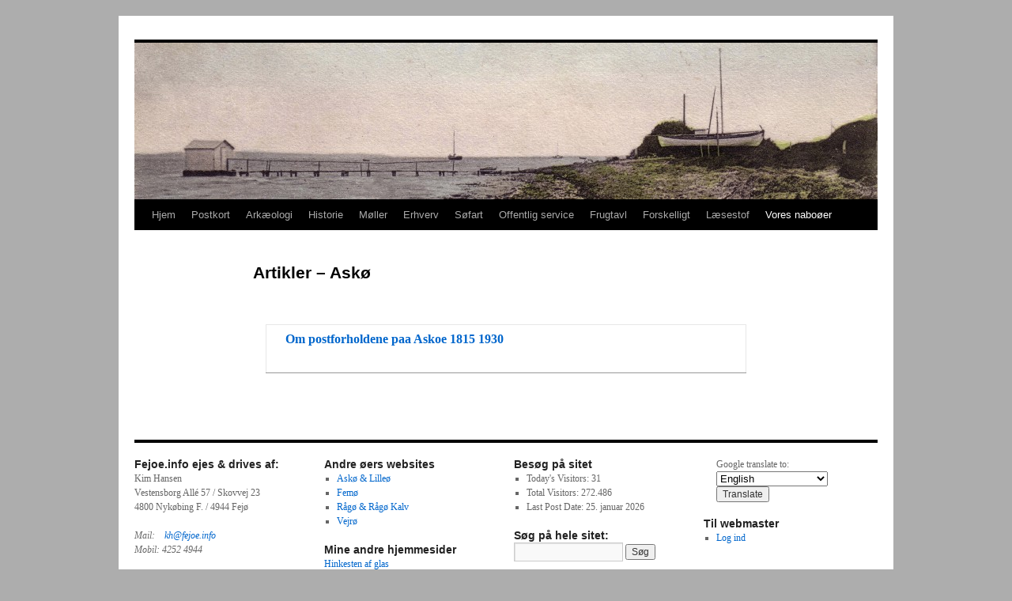

--- FILE ---
content_type: text/html; charset=UTF-8
request_url: https://fejoe.info/askoe-lokalhistorie-fra-askoe-askoe-i-gamle-dage/
body_size: 18346
content:
<!DOCTYPE html>
<html lang="da-DK">
<head>
<meta charset="UTF-8" />
<title>
Artikler - Askø -	</title>
<link rel="profile" href="https://gmpg.org/xfn/11" />
<link rel="stylesheet" type="text/css" media="all" href="https://fejoe.info/wp-content/themes/twentyten/style.css?ver=20251202" />
<link rel="pingback" href="https://fejoe.info/xmlrpc.php">
<meta name='robots' content='index, follow, max-image-preview:large, max-snippet:-1, max-video-preview:-1' />

	<!-- This site is optimized with the Yoast SEO plugin v26.8 - https://yoast.com/product/yoast-seo-wordpress/ -->
	<meta name="description" content="Askø. Lokalhistorie fra Askø. Askø i gamle dage." />
	<link rel="canonical" href="https://fejoe.info/askoe-lokalhistorie-fra-askoe-askoe-i-gamle-dage/" />
	<meta property="og:locale" content="da_DK" />
	<meta property="og:type" content="article" />
	<meta property="og:title" content="Artikler - Askø -" />
	<meta property="og:description" content="Askø. Lokalhistorie fra Askø. Askø i gamle dage." />
	<meta property="og:url" content="https://fejoe.info/askoe-lokalhistorie-fra-askoe-askoe-i-gamle-dage/" />
	<meta property="article:modified_time" content="2023-11-28T09:06:19+00:00" />
	<meta name="twitter:label1" content="Estimeret læsetid" />
	<meta name="twitter:data1" content="1 minut" />
	<script type="application/ld+json" class="yoast-schema-graph">{"@context":"https://schema.org","@graph":[{"@type":"WebPage","@id":"https://fejoe.info/askoe-lokalhistorie-fra-askoe-askoe-i-gamle-dage/","url":"https://fejoe.info/askoe-lokalhistorie-fra-askoe-askoe-i-gamle-dage/","name":"Artikler - Askø -","isPartOf":{"@id":"https://fejoe.info/#website"},"datePublished":"2018-07-23T14:57:12+00:00","dateModified":"2023-11-28T09:06:19+00:00","description":"Askø. Lokalhistorie fra Askø. Askø i gamle dage.","breadcrumb":{"@id":"https://fejoe.info/askoe-lokalhistorie-fra-askoe-askoe-i-gamle-dage/#breadcrumb"},"inLanguage":"da-DK","potentialAction":[{"@type":"ReadAction","target":["https://fejoe.info/askoe-lokalhistorie-fra-askoe-askoe-i-gamle-dage/"]}]},{"@type":"BreadcrumbList","@id":"https://fejoe.info/askoe-lokalhistorie-fra-askoe-askoe-i-gamle-dage/#breadcrumb","itemListElement":[{"@type":"ListItem","position":1,"name":"Hjem","item":"https://fejoe.info/"},{"@type":"ListItem","position":2,"name":"Artikler &#8211; Askø"}]},{"@type":"WebSite","@id":"https://fejoe.info/#website","url":"https://fejoe.info/","name":"","description":"","publisher":{"@id":"https://fejoe.info/#/schema/person/0424afce8f149f4481d31697c664ea5d"},"potentialAction":[{"@type":"SearchAction","target":{"@type":"EntryPoint","urlTemplate":"https://fejoe.info/?s={search_term_string}"},"query-input":{"@type":"PropertyValueSpecification","valueRequired":true,"valueName":"search_term_string"}}],"inLanguage":"da-DK"},{"@type":["Person","Organization"],"@id":"https://fejoe.info/#/schema/person/0424afce8f149f4481d31697c664ea5d","name":"fejbatting.info","image":{"@type":"ImageObject","inLanguage":"da-DK","@id":"https://fejoe.info/#/schema/person/image/","url":"https://secure.gravatar.com/avatar/e856146a444dca18ecca1a2e3b57b9897e8acec9e28f60d42e93e38da82e1696?s=96&d=blank&r=g","contentUrl":"https://secure.gravatar.com/avatar/e856146a444dca18ecca1a2e3b57b9897e8acec9e28f60d42e93e38da82e1696?s=96&d=blank&r=g","caption":"fejbatting.info"},"logo":{"@id":"https://fejoe.info/#/schema/person/image/"}}]}</script>
	<!-- / Yoast SEO plugin. -->


<link rel="alternate" type="application/rss+xml" title=" &raquo; Feed" href="https://fejoe.info/feed/" />
<link rel="alternate" type="application/rss+xml" title=" &raquo;-kommentar-feed" href="https://fejoe.info/comments/feed/" />
<link rel="alternate" title="oEmbed (JSON)" type="application/json+oembed" href="https://fejoe.info/wp-json/oembed/1.0/embed?url=https%3A%2F%2Ffejoe.info%2Faskoe-lokalhistorie-fra-askoe-askoe-i-gamle-dage%2F" />
<link rel="alternate" title="oEmbed (XML)" type="text/xml+oembed" href="https://fejoe.info/wp-json/oembed/1.0/embed?url=https%3A%2F%2Ffejoe.info%2Faskoe-lokalhistorie-fra-askoe-askoe-i-gamle-dage%2F&#038;format=xml" />
<style id='wp-img-auto-sizes-contain-inline-css' type='text/css'>
img:is([sizes=auto i],[sizes^="auto," i]){contain-intrinsic-size:3000px 1500px}
/*# sourceURL=wp-img-auto-sizes-contain-inline-css */
</style>
<style id='wp-emoji-styles-inline-css' type='text/css'>

	img.wp-smiley, img.emoji {
		display: inline !important;
		border: none !important;
		box-shadow: none !important;
		height: 1em !important;
		width: 1em !important;
		margin: 0 0.07em !important;
		vertical-align: -0.1em !important;
		background: none !important;
		padding: 0 !important;
	}
/*# sourceURL=wp-emoji-styles-inline-css */
</style>
<style id='wp-block-library-inline-css' type='text/css'>
:root{--wp-block-synced-color:#7a00df;--wp-block-synced-color--rgb:122,0,223;--wp-bound-block-color:var(--wp-block-synced-color);--wp-editor-canvas-background:#ddd;--wp-admin-theme-color:#007cba;--wp-admin-theme-color--rgb:0,124,186;--wp-admin-theme-color-darker-10:#006ba1;--wp-admin-theme-color-darker-10--rgb:0,107,160.5;--wp-admin-theme-color-darker-20:#005a87;--wp-admin-theme-color-darker-20--rgb:0,90,135;--wp-admin-border-width-focus:2px}@media (min-resolution:192dpi){:root{--wp-admin-border-width-focus:1.5px}}.wp-element-button{cursor:pointer}:root .has-very-light-gray-background-color{background-color:#eee}:root .has-very-dark-gray-background-color{background-color:#313131}:root .has-very-light-gray-color{color:#eee}:root .has-very-dark-gray-color{color:#313131}:root .has-vivid-green-cyan-to-vivid-cyan-blue-gradient-background{background:linear-gradient(135deg,#00d084,#0693e3)}:root .has-purple-crush-gradient-background{background:linear-gradient(135deg,#34e2e4,#4721fb 50%,#ab1dfe)}:root .has-hazy-dawn-gradient-background{background:linear-gradient(135deg,#faaca8,#dad0ec)}:root .has-subdued-olive-gradient-background{background:linear-gradient(135deg,#fafae1,#67a671)}:root .has-atomic-cream-gradient-background{background:linear-gradient(135deg,#fdd79a,#004a59)}:root .has-nightshade-gradient-background{background:linear-gradient(135deg,#330968,#31cdcf)}:root .has-midnight-gradient-background{background:linear-gradient(135deg,#020381,#2874fc)}:root{--wp--preset--font-size--normal:16px;--wp--preset--font-size--huge:42px}.has-regular-font-size{font-size:1em}.has-larger-font-size{font-size:2.625em}.has-normal-font-size{font-size:var(--wp--preset--font-size--normal)}.has-huge-font-size{font-size:var(--wp--preset--font-size--huge)}.has-text-align-center{text-align:center}.has-text-align-left{text-align:left}.has-text-align-right{text-align:right}.has-fit-text{white-space:nowrap!important}#end-resizable-editor-section{display:none}.aligncenter{clear:both}.items-justified-left{justify-content:flex-start}.items-justified-center{justify-content:center}.items-justified-right{justify-content:flex-end}.items-justified-space-between{justify-content:space-between}.screen-reader-text{border:0;clip-path:inset(50%);height:1px;margin:-1px;overflow:hidden;padding:0;position:absolute;width:1px;word-wrap:normal!important}.screen-reader-text:focus{background-color:#ddd;clip-path:none;color:#444;display:block;font-size:1em;height:auto;left:5px;line-height:normal;padding:15px 23px 14px;text-decoration:none;top:5px;width:auto;z-index:100000}html :where(.has-border-color){border-style:solid}html :where([style*=border-top-color]){border-top-style:solid}html :where([style*=border-right-color]){border-right-style:solid}html :where([style*=border-bottom-color]){border-bottom-style:solid}html :where([style*=border-left-color]){border-left-style:solid}html :where([style*=border-width]){border-style:solid}html :where([style*=border-top-width]){border-top-style:solid}html :where([style*=border-right-width]){border-right-style:solid}html :where([style*=border-bottom-width]){border-bottom-style:solid}html :where([style*=border-left-width]){border-left-style:solid}html :where(img[class*=wp-image-]){height:auto;max-width:100%}:where(figure){margin:0 0 1em}html :where(.is-position-sticky){--wp-admin--admin-bar--position-offset:var(--wp-admin--admin-bar--height,0px)}@media screen and (max-width:600px){html :where(.is-position-sticky){--wp-admin--admin-bar--position-offset:0px}}

/*# sourceURL=wp-block-library-inline-css */
</style><style id='global-styles-inline-css' type='text/css'>
:root{--wp--preset--aspect-ratio--square: 1;--wp--preset--aspect-ratio--4-3: 4/3;--wp--preset--aspect-ratio--3-4: 3/4;--wp--preset--aspect-ratio--3-2: 3/2;--wp--preset--aspect-ratio--2-3: 2/3;--wp--preset--aspect-ratio--16-9: 16/9;--wp--preset--aspect-ratio--9-16: 9/16;--wp--preset--color--black: #000;--wp--preset--color--cyan-bluish-gray: #abb8c3;--wp--preset--color--white: #fff;--wp--preset--color--pale-pink: #f78da7;--wp--preset--color--vivid-red: #cf2e2e;--wp--preset--color--luminous-vivid-orange: #ff6900;--wp--preset--color--luminous-vivid-amber: #fcb900;--wp--preset--color--light-green-cyan: #7bdcb5;--wp--preset--color--vivid-green-cyan: #00d084;--wp--preset--color--pale-cyan-blue: #8ed1fc;--wp--preset--color--vivid-cyan-blue: #0693e3;--wp--preset--color--vivid-purple: #9b51e0;--wp--preset--color--blue: #0066cc;--wp--preset--color--medium-gray: #666;--wp--preset--color--light-gray: #f1f1f1;--wp--preset--gradient--vivid-cyan-blue-to-vivid-purple: linear-gradient(135deg,rgb(6,147,227) 0%,rgb(155,81,224) 100%);--wp--preset--gradient--light-green-cyan-to-vivid-green-cyan: linear-gradient(135deg,rgb(122,220,180) 0%,rgb(0,208,130) 100%);--wp--preset--gradient--luminous-vivid-amber-to-luminous-vivid-orange: linear-gradient(135deg,rgb(252,185,0) 0%,rgb(255,105,0) 100%);--wp--preset--gradient--luminous-vivid-orange-to-vivid-red: linear-gradient(135deg,rgb(255,105,0) 0%,rgb(207,46,46) 100%);--wp--preset--gradient--very-light-gray-to-cyan-bluish-gray: linear-gradient(135deg,rgb(238,238,238) 0%,rgb(169,184,195) 100%);--wp--preset--gradient--cool-to-warm-spectrum: linear-gradient(135deg,rgb(74,234,220) 0%,rgb(151,120,209) 20%,rgb(207,42,186) 40%,rgb(238,44,130) 60%,rgb(251,105,98) 80%,rgb(254,248,76) 100%);--wp--preset--gradient--blush-light-purple: linear-gradient(135deg,rgb(255,206,236) 0%,rgb(152,150,240) 100%);--wp--preset--gradient--blush-bordeaux: linear-gradient(135deg,rgb(254,205,165) 0%,rgb(254,45,45) 50%,rgb(107,0,62) 100%);--wp--preset--gradient--luminous-dusk: linear-gradient(135deg,rgb(255,203,112) 0%,rgb(199,81,192) 50%,rgb(65,88,208) 100%);--wp--preset--gradient--pale-ocean: linear-gradient(135deg,rgb(255,245,203) 0%,rgb(182,227,212) 50%,rgb(51,167,181) 100%);--wp--preset--gradient--electric-grass: linear-gradient(135deg,rgb(202,248,128) 0%,rgb(113,206,126) 100%);--wp--preset--gradient--midnight: linear-gradient(135deg,rgb(2,3,129) 0%,rgb(40,116,252) 100%);--wp--preset--font-size--small: 13px;--wp--preset--font-size--medium: 20px;--wp--preset--font-size--large: 36px;--wp--preset--font-size--x-large: 42px;--wp--preset--spacing--20: 0.44rem;--wp--preset--spacing--30: 0.67rem;--wp--preset--spacing--40: 1rem;--wp--preset--spacing--50: 1.5rem;--wp--preset--spacing--60: 2.25rem;--wp--preset--spacing--70: 3.38rem;--wp--preset--spacing--80: 5.06rem;--wp--preset--shadow--natural: 6px 6px 9px rgba(0, 0, 0, 0.2);--wp--preset--shadow--deep: 12px 12px 50px rgba(0, 0, 0, 0.4);--wp--preset--shadow--sharp: 6px 6px 0px rgba(0, 0, 0, 0.2);--wp--preset--shadow--outlined: 6px 6px 0px -3px rgb(255, 255, 255), 6px 6px rgb(0, 0, 0);--wp--preset--shadow--crisp: 6px 6px 0px rgb(0, 0, 0);}:where(.is-layout-flex){gap: 0.5em;}:where(.is-layout-grid){gap: 0.5em;}body .is-layout-flex{display: flex;}.is-layout-flex{flex-wrap: wrap;align-items: center;}.is-layout-flex > :is(*, div){margin: 0;}body .is-layout-grid{display: grid;}.is-layout-grid > :is(*, div){margin: 0;}:where(.wp-block-columns.is-layout-flex){gap: 2em;}:where(.wp-block-columns.is-layout-grid){gap: 2em;}:where(.wp-block-post-template.is-layout-flex){gap: 1.25em;}:where(.wp-block-post-template.is-layout-grid){gap: 1.25em;}.has-black-color{color: var(--wp--preset--color--black) !important;}.has-cyan-bluish-gray-color{color: var(--wp--preset--color--cyan-bluish-gray) !important;}.has-white-color{color: var(--wp--preset--color--white) !important;}.has-pale-pink-color{color: var(--wp--preset--color--pale-pink) !important;}.has-vivid-red-color{color: var(--wp--preset--color--vivid-red) !important;}.has-luminous-vivid-orange-color{color: var(--wp--preset--color--luminous-vivid-orange) !important;}.has-luminous-vivid-amber-color{color: var(--wp--preset--color--luminous-vivid-amber) !important;}.has-light-green-cyan-color{color: var(--wp--preset--color--light-green-cyan) !important;}.has-vivid-green-cyan-color{color: var(--wp--preset--color--vivid-green-cyan) !important;}.has-pale-cyan-blue-color{color: var(--wp--preset--color--pale-cyan-blue) !important;}.has-vivid-cyan-blue-color{color: var(--wp--preset--color--vivid-cyan-blue) !important;}.has-vivid-purple-color{color: var(--wp--preset--color--vivid-purple) !important;}.has-black-background-color{background-color: var(--wp--preset--color--black) !important;}.has-cyan-bluish-gray-background-color{background-color: var(--wp--preset--color--cyan-bluish-gray) !important;}.has-white-background-color{background-color: var(--wp--preset--color--white) !important;}.has-pale-pink-background-color{background-color: var(--wp--preset--color--pale-pink) !important;}.has-vivid-red-background-color{background-color: var(--wp--preset--color--vivid-red) !important;}.has-luminous-vivid-orange-background-color{background-color: var(--wp--preset--color--luminous-vivid-orange) !important;}.has-luminous-vivid-amber-background-color{background-color: var(--wp--preset--color--luminous-vivid-amber) !important;}.has-light-green-cyan-background-color{background-color: var(--wp--preset--color--light-green-cyan) !important;}.has-vivid-green-cyan-background-color{background-color: var(--wp--preset--color--vivid-green-cyan) !important;}.has-pale-cyan-blue-background-color{background-color: var(--wp--preset--color--pale-cyan-blue) !important;}.has-vivid-cyan-blue-background-color{background-color: var(--wp--preset--color--vivid-cyan-blue) !important;}.has-vivid-purple-background-color{background-color: var(--wp--preset--color--vivid-purple) !important;}.has-black-border-color{border-color: var(--wp--preset--color--black) !important;}.has-cyan-bluish-gray-border-color{border-color: var(--wp--preset--color--cyan-bluish-gray) !important;}.has-white-border-color{border-color: var(--wp--preset--color--white) !important;}.has-pale-pink-border-color{border-color: var(--wp--preset--color--pale-pink) !important;}.has-vivid-red-border-color{border-color: var(--wp--preset--color--vivid-red) !important;}.has-luminous-vivid-orange-border-color{border-color: var(--wp--preset--color--luminous-vivid-orange) !important;}.has-luminous-vivid-amber-border-color{border-color: var(--wp--preset--color--luminous-vivid-amber) !important;}.has-light-green-cyan-border-color{border-color: var(--wp--preset--color--light-green-cyan) !important;}.has-vivid-green-cyan-border-color{border-color: var(--wp--preset--color--vivid-green-cyan) !important;}.has-pale-cyan-blue-border-color{border-color: var(--wp--preset--color--pale-cyan-blue) !important;}.has-vivid-cyan-blue-border-color{border-color: var(--wp--preset--color--vivid-cyan-blue) !important;}.has-vivid-purple-border-color{border-color: var(--wp--preset--color--vivid-purple) !important;}.has-vivid-cyan-blue-to-vivid-purple-gradient-background{background: var(--wp--preset--gradient--vivid-cyan-blue-to-vivid-purple) !important;}.has-light-green-cyan-to-vivid-green-cyan-gradient-background{background: var(--wp--preset--gradient--light-green-cyan-to-vivid-green-cyan) !important;}.has-luminous-vivid-amber-to-luminous-vivid-orange-gradient-background{background: var(--wp--preset--gradient--luminous-vivid-amber-to-luminous-vivid-orange) !important;}.has-luminous-vivid-orange-to-vivid-red-gradient-background{background: var(--wp--preset--gradient--luminous-vivid-orange-to-vivid-red) !important;}.has-very-light-gray-to-cyan-bluish-gray-gradient-background{background: var(--wp--preset--gradient--very-light-gray-to-cyan-bluish-gray) !important;}.has-cool-to-warm-spectrum-gradient-background{background: var(--wp--preset--gradient--cool-to-warm-spectrum) !important;}.has-blush-light-purple-gradient-background{background: var(--wp--preset--gradient--blush-light-purple) !important;}.has-blush-bordeaux-gradient-background{background: var(--wp--preset--gradient--blush-bordeaux) !important;}.has-luminous-dusk-gradient-background{background: var(--wp--preset--gradient--luminous-dusk) !important;}.has-pale-ocean-gradient-background{background: var(--wp--preset--gradient--pale-ocean) !important;}.has-electric-grass-gradient-background{background: var(--wp--preset--gradient--electric-grass) !important;}.has-midnight-gradient-background{background: var(--wp--preset--gradient--midnight) !important;}.has-small-font-size{font-size: var(--wp--preset--font-size--small) !important;}.has-medium-font-size{font-size: var(--wp--preset--font-size--medium) !important;}.has-large-font-size{font-size: var(--wp--preset--font-size--large) !important;}.has-x-large-font-size{font-size: var(--wp--preset--font-size--x-large) !important;}
/*# sourceURL=global-styles-inline-css */
</style>

<style id='classic-theme-styles-inline-css' type='text/css'>
/*! This file is auto-generated */
.wp-block-button__link{color:#fff;background-color:#32373c;border-radius:9999px;box-shadow:none;text-decoration:none;padding:calc(.667em + 2px) calc(1.333em + 2px);font-size:1.125em}.wp-block-file__button{background:#32373c;color:#fff;text-decoration:none}
/*# sourceURL=/wp-includes/css/classic-themes.min.css */
</style>
<link rel='stylesheet' id='ee-simple-file-list-pro-css-css' href='https://fejoe.info/wp-content/plugins/ee-simple-file-list-pro/css/eeStyles.css?ver=5.4.3' type='text/css' media='all' />
<link rel='stylesheet' id='fancybox-for-wp-css' href='https://fejoe.info/wp-content/plugins/fancybox-for-wordpress/assets/css/fancybox.css?ver=1.3.4' type='text/css' media='all' />
<link rel='stylesheet' id='wpmt-css-frontend-css' href='https://fejoe.info/wp-content/plugins/wp-mailto-links/core/includes/assets/css/style.css?ver=230923-35945' type='text/css' media='all' />
<link rel='stylesheet' id='twentyten-block-style-css' href='https://fejoe.info/wp-content/themes/twentyten/blocks.css?ver=20250220' type='text/css' media='all' />
<script type="text/javascript" src="https://fejoe.info/wp-content/plugins/ee-simple-file-list-pro/js/ee-head.js?ver=620738af00bf88b95b033632fb998b39" id="ee-simple-file-list-pro-js-head-js"></script>
<script type="text/javascript" src="https://fejoe.info/wp-includes/js/jquery/jquery.min.js?ver=3.7.1" id="jquery-core-js"></script>
<script type="text/javascript" src="https://fejoe.info/wp-includes/js/jquery/jquery-migrate.min.js?ver=3.4.1" id="jquery-migrate-js"></script>
<script type="text/javascript" src="https://fejoe.info/wp-content/plugins/fancybox-for-wordpress/assets/js/purify.min.js?ver=1.3.4" id="purify-js"></script>
<script type="text/javascript" src="https://fejoe.info/wp-content/plugins/fancybox-for-wordpress/assets/js/jquery.fancybox.js?ver=1.3.4" id="fancybox-for-wp-js"></script>
<script type="text/javascript" src="https://fejoe.info/wp-content/plugins/wp-mailto-links/core/includes/assets/js/custom.js?ver=230923-35945" id="wpmt-js-frontend-js"></script>
<link rel="https://api.w.org/" href="https://fejoe.info/wp-json/" /><link rel="alternate" title="JSON" type="application/json" href="https://fejoe.info/wp-json/wp/v2/pages/12521" /><link rel="EditURI" type="application/rsd+xml" title="RSD" href="https://fejoe.info/xmlrpc.php?rsd" />

<!-- Fancybox for WordPress v3.3.7 -->
<style type="text/css">
	.fancybox-slide--image .fancybox-content{background-color: #FFFFFF}div.fancybox-caption{display:none !important;}
	
	img.fancybox-image{border-width:10px;border-color:#FFFFFF;border-style:solid;}
	div.fancybox-bg{background-color:rgba(102,102,102,0.3);opacity:1 !important;}div.fancybox-content{border-color:#FFFFFF}
	div#fancybox-title{background-color:#FFFFFF}
	div.fancybox-content{background-color:#FFFFFF}
	div#fancybox-title-inside{color:#333333}
	
	
	
	div.fancybox-caption p.caption-title{display:inline-block}
	div.fancybox-caption p.caption-title{font-size:14px}
	div.fancybox-caption p.caption-title{color:#333333}
	div.fancybox-caption {color:#333333}div.fancybox-caption p.caption-title {background:#fff; width:auto;padding:10px 30px;}div.fancybox-content p.caption-title{color:#333333;margin: 0;padding: 5px 0;}body.fancybox-active .fancybox-container .fancybox-stage .fancybox-content .fancybox-close-small{display:block;}
</style><script type="text/javascript">
	jQuery(function () {

		var mobileOnly = false;
		
		if (mobileOnly) {
			return;
		}

		jQuery.fn.getTitle = function () { // Copy the title of every IMG tag and add it to its parent A so that fancybox can show titles
			var arr = jQuery("a[data-fancybox]");jQuery.each(arr, function() {var title = jQuery(this).children("img").attr("title") || '';var figCaptionHtml = jQuery(this).next("figcaption").html() || '';var processedCaption = figCaptionHtml;if (figCaptionHtml.length && typeof DOMPurify === 'function') {processedCaption = DOMPurify.sanitize(figCaptionHtml, {USE_PROFILES: {html: true}});} else if (figCaptionHtml.length) {processedCaption = jQuery("<div>").text(figCaptionHtml).html();}var newTitle = title;if (processedCaption.length) {newTitle = title.length ? title + " " + processedCaption : processedCaption;}if (newTitle.length) {jQuery(this).attr("title", newTitle);}});		}

		// Supported file extensions

				var thumbnails = jQuery("a:has(img)").not(".nolightbox").not('.envira-gallery-link').not('.ngg-simplelightbox').filter(function () {
			return /\.(jpe?g|png|gif|mp4|webp|bmp|pdf)(\?[^/]*)*$/i.test(jQuery(this).attr('href'))
		});
		

		// Add data-type iframe for links that are not images or videos.
		var iframeLinks = jQuery('.fancyboxforwp').filter(function () {
			return !/\.(jpe?g|png|gif|mp4|webp|bmp|pdf)(\?[^/]*)*$/i.test(jQuery(this).attr('href'))
		}).filter(function () {
			return !/vimeo|youtube/i.test(jQuery(this).attr('href'))
		});
		iframeLinks.attr({"data-type": "iframe"}).getTitle();

				// Gallery All
		thumbnails.addClass("fancyboxforwp").attr("data-fancybox", "gallery").getTitle();
		iframeLinks.attr({"data-fancybox": "gallery"}).getTitle();

		// Gallery type NONE
		
		// Call fancybox and apply it on any link with a rel atribute that starts with "fancybox", with the options set on the admin panel
		jQuery("a.fancyboxforwp").fancyboxforwp({
			loop: false,
			smallBtn: true,
			zoomOpacity: "auto",
			animationEffect: "fade",
			animationDuration: 500,
			transitionEffect: "fade",
			transitionDuration: "300",
			overlayShow: true,
			overlayOpacity: "0.3",
			titleShow: true,
			titlePosition: "inside",
			keyboard: true,
			showCloseButton: true,
			arrows: true,
			clickContent:false,
			clickSlide: "close",
			mobile: {
				clickContent: function (current, event) {
					return current.type === "image" ? "toggleControls" : false;
				},
				clickSlide: function (current, event) {
					return current.type === "image" ? "close" : "close";
				},
			},
			wheel: false,
			toolbar: true,
			preventCaptionOverlap: true,
			onInit: function() { },			onDeactivate
	: function() { },		beforeClose: function() { },			afterShow: function(instance) { jQuery( ".fancybox-image" ).on("click", function( ){ ( instance.isScaledDown() ) ? instance.scaleToActual() : instance.scaleToFit() }) },				afterClose: function() { },					caption : function( instance, item ) {var title = "";if("undefined" != typeof jQuery(this).context ){var title = jQuery(this).context.title;} else { var title = ("undefined" != typeof jQuery(this).attr("title")) ? jQuery(this).attr("title") : false;}var caption = jQuery(this).data('caption') || '';if ( item.type === 'image' && title.length ) {caption = (caption.length ? caption + '<br />' : '') + '<p class="caption-title">'+jQuery("<div>").text(title).html()+'</p>' ;}if (typeof DOMPurify === "function" && caption.length) { return DOMPurify.sanitize(caption, {USE_PROFILES: {html: true}}); } else { return jQuery("<div>").text(caption).html(); }},
		afterLoad : function( instance, current ) {var captionContent = current.opts.caption || '';var sanitizedCaptionString = '';if (typeof DOMPurify === 'function' && captionContent.length) {sanitizedCaptionString = DOMPurify.sanitize(captionContent, {USE_PROFILES: {html: true}});} else if (captionContent.length) { sanitizedCaptionString = jQuery("<div>").text(captionContent).html();}if (sanitizedCaptionString.length) { current.$content.append(jQuery('<div class=\"fancybox-custom-caption inside-caption\" style=\" position: absolute;left:0;right:0;color:#000;margin:0 auto;bottom:0;text-align:center;background-color:#FFFFFF \"></div>').html(sanitizedCaptionString)); }},
			})
		;

			})
</script>
<!-- END Fancybox for WordPress -->
<link rel="shortcut icon" href="https://fejoe.info/wp-content/uploads/fej_m_rket_eqp_icon.ico" />
<!-- Analytics by WP Statistics - https://wp-statistics.com -->

<!-- Dynamic Widgets by QURL loaded - http://www.dynamic-widgets.com //-->
<style type="text/css" id="custom-background-css">
body.custom-background { background-color: #adadad; }
</style>
	<link rel="icon" href="https://fejoe.info/wp-content/uploads/cropped-Fejømærket-32x32.png" sizes="32x32" />
<link rel="icon" href="https://fejoe.info/wp-content/uploads/cropped-Fejømærket-192x192.png" sizes="192x192" />
<link rel="apple-touch-icon" href="https://fejoe.info/wp-content/uploads/cropped-Fejømærket-180x180.png" />
<meta name="msapplication-TileImage" content="https://fejoe.info/wp-content/uploads/cropped-Fejømærket-270x270.png" />
</head>

<body data-rsssl=1 class="wp-singular page-template page-template-onecolumn-page page-template-onecolumn-page-php page page-id-12521 custom-background wp-theme-twentyten">
<div id="wrapper" class="hfeed">
		<a href="#content" class="screen-reader-text skip-link">Hop til indhold</a>
	<div id="header">
		<div id="masthead">
			<div id="branding" role="banner">
				<img src="https://fejoe.info/wp-content/uploads/cropped-Vasen-ca.-1900.-kopi.jpg" width="940" height="198" alt="" srcset="https://fejoe.info/wp-content/uploads/cropped-Vasen-ca.-1900.-kopi.jpg 940w, https://fejoe.info/wp-content/uploads/cropped-Vasen-ca.-1900.-kopi-300x63.jpg 300w" sizes="(max-width: 940px) 100vw, 940px" decoding="async" fetchpriority="high" />			</div><!-- #branding -->

			<div id="access" role="navigation">
				<div class="menu-header"><ul id="menu-topmenu" class="menu"><li id="menu-item-2023" class="menu-item menu-item-type-post_type menu-item-object-page menu-item-home menu-item-2023"><a href="https://fejoe.info/">Hjem</a></li>
<li id="menu-item-9454" class="menu-item menu-item-type-custom menu-item-object-custom menu-item-has-children menu-item-9454"><a href="#">Postkort</a>
<ul class="sub-menu">
	<li id="menu-item-2115" class="menu-item menu-item-type-post_type menu-item-object-page menu-item-2115"><a href="https://fejoe.info/postkort/">Postkort &#8211; generelt</a></li>
	<li id="menu-item-11111" class="menu-item menu-item-type-post_type menu-item-object-page menu-item-11111"><a href="https://fejoe.info/oversigtskort-med-vejnavne/">Fejøkort med vejnavne</a></li>
	<li id="menu-item-2058" class="menu-item menu-item-type-post_type menu-item-object-page menu-item-has-children menu-item-2058"><a href="https://fejoe.info/almindelige/">Postkort – almindelige</a>
	<ul class="sub-menu">
		<li id="menu-item-2079" class="menu-item menu-item-type-post_type menu-item-object-page menu-item-2079"><a href="https://fejoe.info/andemosevej/">Andemosevej</a></li>
		<li id="menu-item-2080" class="menu-item menu-item-type-post_type menu-item-object-page menu-item-2080"><a href="https://fejoe.info/brigetvej/">Brigetvej</a></li>
		<li id="menu-item-2082" class="menu-item menu-item-type-post_type menu-item-object-page menu-item-2082"><a href="https://fejoe.info/dybvigvej/">Dybvigvej</a></li>
		<li id="menu-item-2083" class="menu-item menu-item-type-post_type menu-item-object-page menu-item-2083"><a href="https://fejoe.info/dybvig/">Dybvig</a></li>
		<li id="menu-item-2084" class="menu-item menu-item-type-post_type menu-item-object-page menu-item-2084"><a href="https://fejoe.info/herredsvej/">Herredsvej</a></li>
		<li id="menu-item-2108" class="menu-item menu-item-type-post_type menu-item-object-page menu-item-2108"><a href="https://fejoe.info/storemosevej/">Storemosevej</a></li>
		<li id="menu-item-2086" class="menu-item menu-item-type-post_type menu-item-object-page menu-item-2086"><a href="https://fejoe.info/skalovej/">Skaløvej</a></li>
		<li id="menu-item-2087" class="menu-item menu-item-type-post_type menu-item-object-page menu-item-2087"><a href="https://fejoe.info/slettervej/">Slettervej</a></li>
		<li id="menu-item-2078" class="menu-item menu-item-type-post_type menu-item-object-page menu-item-2078"><a href="https://fejoe.info/vester-havn/">Vester</a></li>
		<li id="menu-item-2085" class="menu-item menu-item-type-post_type menu-item-object-page menu-item-2085"><a href="https://fejoe.info/fejoe-kirke/">Fejø Kirke</a></li>
		<li id="menu-item-2114" class="menu-item menu-item-type-post_type menu-item-object-page menu-item-2114"><a href="https://fejoe.info/kystpartier/">Kystpartier</a></li>
		<li id="menu-item-8941" class="menu-item menu-item-type-post_type menu-item-object-page menu-item-8941"><a href="https://fejoe.info/delte-kort/">Delte kort</a></li>
		<li id="menu-item-2110" class="menu-item menu-item-type-post_type menu-item-object-page menu-item-2110"><a href="https://fejoe.info/diverse-kort/">Diverse kort</a></li>
	</ul>
</li>
	<li id="menu-item-2059" class="menu-item menu-item-type-post_type menu-item-object-page menu-item-has-children menu-item-2059"><a href="https://fejoe.info/private/">Postkort – private</a>
	<ul class="sub-menu">
		<li id="menu-item-2067" class="menu-item menu-item-type-post_type menu-item-object-page menu-item-2067"><a href="https://fejoe.info/andemosevej-2/">Andemosevej</a></li>
		<li id="menu-item-2068" class="menu-item menu-item-type-post_type menu-item-object-page menu-item-2068"><a href="https://fejoe.info/brigetvej-2/">Brigetvej</a></li>
		<li id="menu-item-2099" class="menu-item menu-item-type-post_type menu-item-object-page menu-item-2099"><a href="https://fejoe.info/dybvigvej-2/">Dybvigvej</a></li>
		<li id="menu-item-2100" class="menu-item menu-item-type-post_type menu-item-object-page menu-item-2100"><a href="https://fejoe.info/dybvig-havn/">Dybvig</a></li>
		<li id="menu-item-2101" class="menu-item menu-item-type-post_type menu-item-object-page menu-item-2101"><a href="https://fejoe.info/herredsvej-2/">Herredsvej</a></li>
		<li id="menu-item-2102" class="menu-item menu-item-type-post_type menu-item-object-page menu-item-2102"><a href="https://fejoe.info/hjortemosevej/">Hjortemosevej</a></li>
		<li id="menu-item-2103" class="menu-item menu-item-type-post_type menu-item-object-page menu-item-2103"><a href="https://fejoe.info/kirkevej/">Kirkevej</a></li>
		<li id="menu-item-2104" class="menu-item menu-item-type-post_type menu-item-object-page menu-item-2104"><a href="https://fejoe.info/slettervej-paa-fejoe/">Slettervej</a></li>
		<li id="menu-item-2105" class="menu-item menu-item-type-post_type menu-item-object-page menu-item-2105"><a href="https://fejoe.info/vestergardsvej/">Vestergårdsvej</a></li>
		<li id="menu-item-2107" class="menu-item menu-item-type-post_type menu-item-object-page menu-item-2107"><a href="https://fejoe.info/diverse-private-kort/">Diverse kort</a></li>
		<li id="menu-item-2106" class="menu-item menu-item-type-post_type menu-item-object-page menu-item-2106"><a href="https://fejoe.info/skibe/">Skibe</a></li>
	</ul>
</li>
	<li id="menu-item-2060" class="menu-item menu-item-type-post_type menu-item-object-page menu-item-2060"><a href="https://fejoe.info/postkort-oplaeg/">Postkort – oplæg</a></li>
</ul>
</li>
<li id="menu-item-6186" class="menu-item menu-item-type-custom menu-item-object-custom menu-item-has-children menu-item-6186"><a href="#">Arkæologi</a>
<ul class="sub-menu">
	<li id="menu-item-9647" class="menu-item menu-item-type-custom menu-item-object-custom menu-item-has-children menu-item-9647"><a href="#">Fortidsminder</a>
	<ul class="sub-menu">
		<li id="menu-item-9645" class="menu-item menu-item-type-post_type menu-item-object-page menu-item-9645"><a href="https://fejoe.info/langdyssen-paa-skaloe/">Langdyssen</a></li>
		<li id="menu-item-9674" class="menu-item menu-item-type-post_type menu-item-object-page menu-item-9674"><a href="https://fejoe.info/urnegravene-paa-skaloe/">Urnegravene</a></li>
		<li id="menu-item-13261" class="menu-item menu-item-type-post_type menu-item-object-page menu-item-13261"><a href="https://fejoe.info/jordfaestegrav-paa-draget/">Jordfæstegraven på Draget</a></li>
		<li id="menu-item-6339" class="menu-item menu-item-type-custom menu-item-object-custom menu-item-has-children menu-item-6339"><a href="#">Voldsteder</a>
		<ul class="sub-menu">
			<li id="menu-item-6357" class="menu-item menu-item-type-post_type menu-item-object-page menu-item-6357"><a href="https://fejoe.info/barfred/">Barfred – ved Dybvig</a></li>
			<li id="menu-item-2047" class="menu-item menu-item-type-post_type menu-item-object-page menu-item-2047"><a href="https://fejoe.info/dragsbjerg/">Dragsbjerg – i Skoven</a></li>
			<li id="menu-item-15990" class="menu-item menu-item-type-post_type menu-item-object-page menu-item-15990"><a href="https://fejoe.info/bammehoej/">Bammehøj &#8211; midt på øen</a></li>
		</ul>
</li>
		<li id="menu-item-16928" class="menu-item menu-item-type-post_type menu-item-object-page menu-item-16928"><a href="https://fejoe.info/sarupanlaeg/">Sarupanlæg</a></li>
		<li id="menu-item-11004" class="menu-item menu-item-type-post_type menu-item-object-page menu-item-11004"><a href="https://fejoe.info/runesten-paa-fejoe/">Runesten på Fejø</a></li>
	</ul>
</li>
	<li id="menu-item-9646" class="menu-item menu-item-type-custom menu-item-object-custom menu-item-has-children menu-item-9646"><a href="#">Genstande</a>
	<ul class="sub-menu">
		<li id="menu-item-4798" class="menu-item menu-item-type-post_type menu-item-object-page menu-item-4798"><a href="https://fejoe.info/armringen/">Armringen</a></li>
		<li id="menu-item-12163" class="menu-item menu-item-type-post_type menu-item-object-page menu-item-12163"><a href="https://fejoe.info/bundstokken-fra-kagevig/">Bundstokken fra Kagevig</a></li>
		<li id="menu-item-4093" class="menu-item menu-item-type-post_type menu-item-object-page menu-item-4093"><a href="https://fejoe.info/celt/">Celt</a></li>
		<li id="menu-item-2041" class="menu-item menu-item-type-post_type menu-item-object-page menu-item-2041"><a href="https://fejoe.info/dragsbjergsmykket/">Dragsbjergsmykket</a></li>
		<li id="menu-item-4799" class="menu-item menu-item-type-post_type menu-item-object-page menu-item-4799"><a href="https://fejoe.info/dragtnalen/">Dragtnålen</a></li>
		<li id="menu-item-2040" class="menu-item menu-item-type-post_type menu-item-object-page menu-item-2040"><a href="https://fejoe.info/fejoebaegerne/">Fejøbægerne</a></li>
		<li id="menu-item-2044" class="menu-item menu-item-type-post_type menu-item-object-page menu-item-2044"><a href="https://fejoe.info/kronehalsringen/">Kronehalsringen</a></li>
		<li id="menu-item-2043" class="menu-item menu-item-type-post_type menu-item-object-page menu-item-2043"><a href="https://fejoe.info/moentskatten/">Møntskatten</a></li>
		<li id="menu-item-5245" class="menu-item menu-item-type-post_type menu-item-object-page menu-item-5245"><a href="https://fejoe.info/rensdyrgeviret/">Rensdyrgeviret</a></li>
		<li id="menu-item-2046" class="menu-item menu-item-type-post_type menu-item-object-page menu-item-2046"><a href="https://fejoe.info/skaftlapoksen/">Skaftlapøksen</a></li>
		<li id="menu-item-2042" class="menu-item menu-item-type-post_type menu-item-object-page menu-item-2042"><a href="https://fejoe.info/brietoksen/">Vikingeøksen</a></li>
		<li id="menu-item-5550" class="menu-item menu-item-type-post_type menu-item-object-page menu-item-5550"><a href="https://fejoe.info/stenredskaber/">Stenredskaber</a></li>
	</ul>
</li>
	<li id="menu-item-7856" class="menu-item menu-item-type-custom menu-item-object-custom menu-item-has-children menu-item-7856"><a href="#">Detektorfund 2015</a>
	<ul class="sub-menu">
		<li id="menu-item-7867" class="menu-item menu-item-type-post_type menu-item-object-page menu-item-7867"><a href="https://fejoe.info/loesfund/">Løsfund</a></li>
		<li id="menu-item-7868" class="menu-item menu-item-type-post_type menu-item-object-page menu-item-7868"><a href="https://fejoe.info/moentfund/">Møntfund</a></li>
	</ul>
</li>
</ul>
</li>
<li id="menu-item-6199" class="menu-item menu-item-type-custom menu-item-object-custom menu-item-has-children menu-item-6199"><a href="#">Historie</a>
<ul class="sub-menu">
	<li id="menu-item-10581" class="menu-item menu-item-type-post_type menu-item-object-page menu-item-10581"><a href="https://fejoe.info/hekseri-og-trolddom/">Hekseri og trolddom</a></li>
	<li id="menu-item-5991" class="menu-item menu-item-type-post_type menu-item-object-page menu-item-5991"><a href="https://fejoe.info/kanonkuglen-fejoe-kirke/">Kanonkuglen fra Fejø Kirke</a></li>
	<li id="menu-item-13023" class="menu-item menu-item-type-post_type menu-item-object-page menu-item-13023"><a href="https://fejoe.info/roepolakkerne-paa-fejoe/">Roepolakkerne på Fejø</a></li>
	<li id="menu-item-14286" class="menu-item menu-item-type-post_type menu-item-object-page menu-item-14286"><a href="https://fejoe.info/anden-verdenskrig-paa-fejoe/">Anden Verdenskrig på Fejø</a></li>
	<li id="menu-item-5953" class="menu-item menu-item-type-post_type menu-item-object-page menu-item-5953"><a href="https://fejoe.info/bombehullerne-ved-skalo/">Bombehullerne ved Skalø</a></li>
	<li id="menu-item-6551" class="menu-item menu-item-type-post_type menu-item-object-page menu-item-6551"><a href="https://fejoe.info/halifax-styrt-ved-femo/">Halifax styrt ved Femø</a></li>
	<li id="menu-item-6133" class="menu-item menu-item-type-post_type menu-item-object-page menu-item-6133"><a href="https://fejoe.info/lancaster-styrt-ved-vejro/">Lancaster styrt ved Vejrø</a></li>
</ul>
</li>
<li id="menu-item-13365" class="menu-item menu-item-type-custom menu-item-object-custom menu-item-has-children menu-item-13365"><a href="#">Møller</a>
<ul class="sub-menu">
	<li id="menu-item-2214" class="menu-item menu-item-type-post_type menu-item-object-page menu-item-2214"><a href="https://fejoe.info/moeller-paa-fejoe/">Generel info</a></li>
	<li id="menu-item-2213" class="menu-item menu-item-type-post_type menu-item-object-page menu-item-2213"><a href="https://fejoe.info/stubmollen-i-vesterby/">Stubmøllen i Vesterby</a></li>
	<li id="menu-item-4064" class="menu-item menu-item-type-post_type menu-item-object-page menu-item-4064"><a href="https://fejoe.info/vesterby-private-moelle/">Vesterby private mølle</a></li>
	<li id="menu-item-2111" class="menu-item menu-item-type-post_type menu-item-object-page menu-item-2111"><a href="https://fejoe.info/osterby-molle/">Østerby mølle</a></li>
	<li id="menu-item-11237" class="menu-item menu-item-type-post_type menu-item-object-page menu-item-11237"><a href="https://fejoe.info/andre-moeller-paa-fejoe/">Andre møller på Fejø</a></li>
</ul>
</li>
<li id="menu-item-10623" class="menu-item menu-item-type-custom menu-item-object-custom menu-item-has-children menu-item-10623"><a href="#">Erhverv</a>
<ul class="sub-menu">
	<li id="menu-item-9310" class="menu-item menu-item-type-custom menu-item-object-custom menu-item-has-children menu-item-9310"><a href="#">Handel</a>
	<ul class="sub-menu">
		<li id="menu-item-16322" class="menu-item menu-item-type-post_type menu-item-object-page menu-item-16322"><a href="https://fejoe.info/fejoes-foerste-bager/">Fejøs første bager</a></li>
		<li id="menu-item-2120" class="menu-item menu-item-type-post_type menu-item-object-page menu-item-2120"><a href="https://fejoe.info/bagere/">Bagere</a></li>
		<li id="menu-item-2123" class="menu-item menu-item-type-post_type menu-item-object-page menu-item-2123"><a href="https://fejoe.info/banker/">Banker</a></li>
		<li id="menu-item-15035" class="menu-item menu-item-type-custom menu-item-object-custom menu-item-has-children menu-item-15035"><a href="#">Fiskeri</a>
		<ul class="sub-menu">
			<li id="menu-item-11968" class="menu-item menu-item-type-post_type menu-item-object-page menu-item-11968"><a href="https://fejoe.info/barkkedler/">Barkkedler</a></li>
			<li id="menu-item-2124" class="menu-item menu-item-type-post_type menu-item-object-page menu-item-2124"><a href="https://fejoe.info/fiskehandlere/">Fiskehandlere</a></li>
		</ul>
</li>
		<li id="menu-item-5642" class="menu-item menu-item-type-post_type menu-item-object-page menu-item-5642"><a href="https://fejoe.info/ishuse/">Ishuse</a></li>
		<li id="menu-item-2125" class="menu-item menu-item-type-post_type menu-item-object-page menu-item-2125"><a href="https://fejoe.info/koebmaend/">Købmænd</a></li>
		<li id="menu-item-2129" class="menu-item menu-item-type-post_type menu-item-object-page menu-item-2129"><a href="https://fejoe.info/manufakturhandlere/">Manufakturhandlere</a></li>
		<li id="menu-item-5829" class="menu-item menu-item-type-post_type menu-item-object-page menu-item-5829"><a href="https://fejoe.info/maelkemaend/">Mælkemænd</a></li>
		<li id="menu-item-2132" class="menu-item menu-item-type-post_type menu-item-object-page menu-item-2132"><a href="https://fejoe.info/slagtere/">Slagtere</a></li>
		<li id="menu-item-14870" class="menu-item menu-item-type-post_type menu-item-object-page menu-item-14870"><a href="https://fejoe.info/uldkraemmere/">Uldkræmmere</a></li>
		<li id="menu-item-5851" class="menu-item menu-item-type-post_type menu-item-object-page menu-item-5851"><a href="https://fejoe.info/oldepoter-paa-fejoe/">Øldepoter</a></li>
	</ul>
</li>
	<li id="menu-item-9677" class="menu-item menu-item-type-custom menu-item-object-custom menu-item-has-children menu-item-9677"><a href="#">Håndværk</a>
	<ul class="sub-menu">
		<li id="menu-item-2119" class="menu-item menu-item-type-post_type menu-item-object-page menu-item-2119"><a href="https://fejoe.info/autovaerksteder/">Autoværksteder</a></li>
		<li id="menu-item-2133" class="menu-item menu-item-type-post_type menu-item-object-page menu-item-2133"><a href="https://fejoe.info/smede/">Smede</a></li>
		<li id="menu-item-2134" class="menu-item menu-item-type-post_type menu-item-object-page menu-item-2134"><a href="https://fejoe.info/snedkere/">Snedkere</a></li>
	</ul>
</li>
	<li id="menu-item-6183" class="menu-item menu-item-type-custom menu-item-object-custom menu-item-has-children menu-item-6183"><a href="#">Produktion</a>
	<ul class="sub-menu">
		<li id="menu-item-9455" class="menu-item menu-item-type-post_type menu-item-object-page menu-item-9455"><a href="https://fejoe.info/produktion-generelt/">Historie</a></li>
		<li id="menu-item-2118" class="menu-item menu-item-type-post_type menu-item-object-page menu-item-2118"><a href="https://fejoe.info/andelsmejeriet/">Andelsmejeriet</a></li>
		<li id="menu-item-8362" class="menu-item menu-item-type-post_type menu-item-object-page menu-item-8362"><a href="https://fejoe.info/bryggeriet-fejoe/">Bryggeriet Fejø</a></li>
		<li id="menu-item-3144" class="menu-item menu-item-type-post_type menu-item-object-page menu-item-3144"><a href="https://fejoe.info/elvaerket/">Elværket</a></li>
		<li id="menu-item-9309" class="menu-item menu-item-type-post_type menu-item-object-page menu-item-9309"><a href="https://fejoe.info/loegfabrikken/">Løgfabrikken</a></li>
	</ul>
</li>
	<li id="menu-item-6198" class="menu-item menu-item-type-custom menu-item-object-custom menu-item-has-children menu-item-6198"><a href="#">Service</a>
	<ul class="sub-menu">
		<li id="menu-item-2117" class="menu-item menu-item-type-post_type menu-item-object-page menu-item-2117"><a href="https://fejoe.info/andelsfrysehuset/">Andelsfrysehuset</a></li>
		<li id="menu-item-2137" class="menu-item menu-item-type-post_type menu-item-object-page menu-item-2137"><a href="https://fejoe.info/fejoebussen/">Fejøbussen</a></li>
		<li id="menu-item-13900" class="menu-item menu-item-type-post_type menu-item-object-page menu-item-13900"><a href="https://fejoe.info/kroer-paa-fejoe/">Kroer på Fejø</a></li>
		<li id="menu-item-2135" class="menu-item menu-item-type-post_type menu-item-object-page menu-item-has-children menu-item-2135"><a href="https://fejoe.info/vognmaend/">Vognmænd</a>
		<ul class="sub-menu">
			<li id="menu-item-7100" class="menu-item menu-item-type-post_type menu-item-object-page menu-item-7100"><a href="https://fejoe.info/aksel-skou/">Aksel Skou</a></li>
			<li id="menu-item-11024" class="menu-item menu-item-type-post_type menu-item-object-page menu-item-11024"><a href="https://fejoe.info/arnt-moerkeby-nielsen/">Arnt Mørkeby Nielsen</a></li>
			<li id="menu-item-7116" class="menu-item menu-item-type-post_type menu-item-object-page menu-item-7116"><a href="https://fejoe.info/hans-aage-jensen/">Hans Aage Jensen</a></li>
			<li id="menu-item-7117" class="menu-item menu-item-type-post_type menu-item-object-page menu-item-7117"><a href="https://fejoe.info/johannes-jorgensen/">Johannes Jørgensen</a></li>
			<li id="menu-item-10646" class="menu-item menu-item-type-post_type menu-item-object-page menu-item-10646"><a href="https://fejoe.info/osvald-larsen/">Osvald Larsen</a></li>
			<li id="menu-item-7101" class="menu-item menu-item-type-post_type menu-item-object-page menu-item-7101"><a href="https://fejoe.info/sofus-pedersen/">Sofus Pedersen</a></li>
			<li id="menu-item-11349" class="menu-item menu-item-type-post_type menu-item-object-page menu-item-11349"><a href="https://fejoe.info/oestrup/">Østrup</a></li>
			<li id="menu-item-11097" class="menu-item menu-item-type-post_type menu-item-object-page menu-item-11097"><a href="https://fejoe.info/ejner-jensen/">Ejner Jensen</a></li>
		</ul>
</li>
		<li id="menu-item-16281" class="menu-item menu-item-type-post_type menu-item-object-page menu-item-16281"><a href="https://fejoe.info/vaskerier-paa-fejoe/">Vaskerier på Fejø</a></li>
	</ul>
</li>
</ul>
</li>
<li id="menu-item-6185" class="menu-item menu-item-type-custom menu-item-object-custom menu-item-has-children menu-item-6185"><a href="#">Søfart</a>
<ul class="sub-menu">
	<li id="menu-item-10626" class="menu-item menu-item-type-custom menu-item-object-custom menu-item-has-children menu-item-10626"><a href="#">Havne og anløbssteder</a>
	<ul class="sub-menu">
		<li id="menu-item-11537" class="menu-item menu-item-type-post_type menu-item-object-page menu-item-11537"><a href="https://fejoe.info/faergeri-og-eneret/">Færgeri og eneret</a></li>
		<li id="menu-item-9614" class="menu-item menu-item-type-custom menu-item-object-custom menu-item-has-children menu-item-9614"><a href="#">Vester færgested</a>
		<ul class="sub-menu">
			<li id="menu-item-2152" class="menu-item menu-item-type-post_type menu-item-object-page menu-item-2152"><a href="https://fejoe.info/vesterby-havn/">Historie</a></li>
			<li id="menu-item-11408" class="menu-item menu-item-type-post_type menu-item-object-page menu-item-11408"><a href="https://fejoe.info/faergemaend-ved-vester/">Færgemænd</a></li>
			<li id="menu-item-2025" class="menu-item menu-item-type-post_type menu-item-object-page menu-item-2025"><a href="https://fejoe.info/faerger-fra-vester/">Færger</a></li>
			<li id="menu-item-2024" class="menu-item menu-item-type-post_type menu-item-object-page menu-item-2024"><a href="https://fejoe.info/vester-afloserfaerger/">Afløserfærger</a></li>
			<li id="menu-item-13973" class="menu-item menu-item-type-post_type menu-item-object-page menu-item-13973"><a href="https://fejoe.info/faergefarterne-og-banen/">Færgefarterne og banen</a></li>
		</ul>
</li>
		<li id="menu-item-9615" class="menu-item menu-item-type-custom menu-item-object-custom menu-item-has-children menu-item-9615"><a href="#">Dybvig havn</a>
		<ul class="sub-menu">
			<li id="menu-item-2151" class="menu-item menu-item-type-post_type menu-item-object-page menu-item-2151"><a href="https://fejoe.info/dybvig-havns-historie/">Historie</a></li>
			<li id="menu-item-2026" class="menu-item menu-item-type-post_type menu-item-object-page menu-item-2026"><a href="https://fejoe.info/dampere-fra-dybvig/">Dampere</a></li>
		</ul>
</li>
		<li id="menu-item-11406" class="menu-item menu-item-type-custom menu-item-object-custom menu-item-has-children menu-item-11406"><a href="#">Sletteren anløbssted</a>
		<ul class="sub-menu">
			<li id="menu-item-11407" class="menu-item menu-item-type-post_type menu-item-object-page menu-item-11407"><a href="https://fejoe.info/faergemaend-ved-sletteren/">Færgemænd</a></li>
			<li id="menu-item-2057" class="menu-item menu-item-type-post_type menu-item-object-page menu-item-2057"><a href="https://fejoe.info/sletteren-anloebssted/">Nationale ruter og skibe</a></li>
		</ul>
</li>
		<li id="menu-item-15801" class="menu-item menu-item-type-post_type menu-item-object-page menu-item-15801"><a href="https://fejoe.info/andemose-faergested/">Andemose færgested</a></li>
		<li id="menu-item-13627" class="menu-item menu-item-type-post_type menu-item-object-page menu-item-13627"><a href="https://fejoe.info/vejroe-kirkebro/">Vejrø kirkebro</a></li>
	</ul>
</li>
	<li id="menu-item-11761" class="menu-item menu-item-type-custom menu-item-object-custom menu-item-has-children menu-item-11761"><a href="#">Lodsforhold</a>
	<ul class="sub-menu">
		<li id="menu-item-11646" class="menu-item menu-item-type-post_type menu-item-object-page menu-item-11646"><a href="https://fejoe.info/lodshistorie/">Lodshistorie</a></li>
		<li id="menu-item-11487" class="menu-item menu-item-type-post_type menu-item-object-page menu-item-11487"><a href="https://fejoe.info/fejoe-lodseri/">Fejø Lodseri</a></li>
		<li id="menu-item-11488" class="menu-item menu-item-type-post_type menu-item-object-page menu-item-11488"><a href="https://fejoe.info/femoe-lodseri/">Femø Lodseri</a></li>
		<li id="menu-item-11486" class="menu-item menu-item-type-post_type menu-item-object-page menu-item-11486"><a href="https://fejoe.info/raagoe-lodsstation/">Rågø Lodsstation</a></li>
	</ul>
</li>
	<li id="menu-item-12010" class="menu-item menu-item-type-post_type menu-item-object-page menu-item-12010"><a href="https://fejoe.info/dampskibsbesejlingen-omkring-fejoe/">Dampskibsbesejlingen</a></li>
	<li id="menu-item-17381" class="menu-item menu-item-type-post_type menu-item-object-page menu-item-17381"><a href="https://fejoe.info/den-kaentrede-postbaad-ved-bandholm-1885/">Den kæntrede postbåd ved Bandholm 1885</a></li>
	<li id="menu-item-10629" class="menu-item menu-item-type-custom menu-item-object-custom menu-item-has-children menu-item-10629"><a href="#">Søtransport</a>
	<ul class="sub-menu">
		<li id="menu-item-3184" class="menu-item menu-item-type-post_type menu-item-object-page menu-item-3184"><a href="https://fejoe.info/paketfarten-til-fejoe/">Paketfarten til Fejø</a></li>
		<li id="menu-item-2019" class="menu-item menu-item-type-post_type menu-item-object-page menu-item-2019"><a href="https://fejoe.info/roetransporter/">Roetransporter</a></li>
	</ul>
</li>
	<li id="menu-item-10627" class="menu-item menu-item-type-custom menu-item-object-custom menu-item-has-children menu-item-10627"><a href="#">Værfter</a>
	<ul class="sub-menu">
		<li id="menu-item-2018" class="menu-item menu-item-type-post_type menu-item-object-page menu-item-2018"><a href="https://fejoe.info/fejoe-baadebyggeri/">Fejø Bådebyggeri</a></li>
		<li id="menu-item-2017" class="menu-item menu-item-type-post_type menu-item-object-page menu-item-2017"><a href="https://fejoe.info/fejoe-baadevaerft/">Fejø Bådeværft</a></li>
	</ul>
</li>
	<li id="menu-item-10628" class="menu-item menu-item-type-custom menu-item-object-custom menu-item-has-children menu-item-10628"><a href="#">Skibe &#038; redere</a>
	<ul class="sub-menu">
		<li id="menu-item-2022" class="menu-item menu-item-type-post_type menu-item-object-page menu-item-2022"><a href="https://fejoe.info/fejoekvaser/">Fejøkvaser</a></li>
		<li id="menu-item-11181" class="menu-item menu-item-type-post_type menu-item-object-page menu-item-11181"><a href="https://fejoe.info/karen-niels-fejoe/">Karen og Niels af Fejø</a></li>
		<li id="menu-item-14845" class="menu-item menu-item-type-custom menu-item-object-custom menu-item-14845"><a href="https://fejoe.info/jakob-af-fejoe/">Jakob af Fejø</a></li>
		<li id="menu-item-14844" class="menu-item menu-item-type-custom menu-item-object-custom menu-item-14844"><a href="https://fejoe.info/postbaden-til-vejro/">Motorpostbåden &#8220;Nielsine&#8221;</a></li>
		<li id="menu-item-2020" class="menu-item menu-item-type-post_type menu-item-object-page menu-item-2020"><a href="https://fejoe.info/luftpudebaden/">Luftpudebåden</a></li>
		<li id="menu-item-14805" class="menu-item menu-item-type-post_type menu-item-object-page menu-item-14805"><a href="https://fejoe.info/arnold-christensen/">Arnold Christensen</a></li>
		<li id="menu-item-15113" class="menu-item menu-item-type-post_type menu-item-object-page menu-item-15113"><a href="https://fejoe.info/h-friis-skov/">H. Friis Skov</a></li>
	</ul>
</li>
	<li id="menu-item-15840" class="menu-item menu-item-type-post_type menu-item-object-page menu-item-15840"><a href="https://fejoe.info/fejoe-navigationsskole/">Fejø Navigationsskole</a></li>
	<li id="menu-item-7170" class="menu-item menu-item-type-post_type menu-item-object-page menu-item-7170"><a href="https://fejoe.info/fartplaner-og-takster/">Fartplaner og takster</a></li>
</ul>
</li>
<li id="menu-item-10624" class="menu-item menu-item-type-custom menu-item-object-custom menu-item-has-children menu-item-10624"><a href="#">Offentlig service</a>
<ul class="sub-menu">
	<li id="menu-item-5655" class="menu-item menu-item-type-post_type menu-item-object-page menu-item-5655"><a href="https://fejoe.info/brandslukning/">Brandvæsen</a></li>
	<li id="menu-item-2069" class="menu-item menu-item-type-post_type menu-item-object-page menu-item-2069"><a href="https://fejoe.info/fattigvaesen/">Fattigvæsen</a></li>
	<li id="menu-item-12342" class="menu-item menu-item-type-custom menu-item-object-custom menu-item-has-children menu-item-12342"><a href="#">Kirkevæsen</a>
	<ul class="sub-menu">
		<li id="menu-item-12341" class="menu-item menu-item-type-custom menu-item-object-custom menu-item-12341"><a href="https://fejoe.info/fejoe-kirke/">Kirken</a></li>
		<li id="menu-item-12343" class="menu-item menu-item-type-post_type menu-item-object-page menu-item-has-children menu-item-12343"><a href="https://fejoe.info/kirkeskibe/">Kirkeskibe</a>
		<ul class="sub-menu">
			<li id="menu-item-12388" class="menu-item menu-item-type-post_type menu-item-object-page menu-item-12388"><a href="https://fejoe.info/enigheden/">Enigheden</a></li>
			<li id="menu-item-12382" class="menu-item menu-item-type-post_type menu-item-object-page menu-item-12382"><a href="https://fejoe.info/ebenetzer/">Ebenetzer</a></li>
			<li id="menu-item-12387" class="menu-item menu-item-type-post_type menu-item-object-page menu-item-12387"><a href="https://fejoe.info/familien-iversen/">Familien Iversen</a></li>
		</ul>
</li>
		<li id="menu-item-13399" class="menu-item menu-item-type-post_type menu-item-object-page menu-item-13399"><a href="https://fejoe.info/traehatten-i-fejoe-kirke/">Træhatten i Fejø Kirke</a></li>
		<li id="menu-item-7497" class="menu-item menu-item-type-post_type menu-item-object-page menu-item-7497"><a href="https://fejoe.info/missionshuset-arken/">Missionshuset Arken</a></li>
		<li id="menu-item-15933" class="menu-item menu-item-type-post_type menu-item-object-page menu-item-15933"><a href="https://fejoe.info/praestesagen-i-1922/">Præstesagen i 1922</a></li>
	</ul>
</li>
	<li id="menu-item-10193" class="menu-item menu-item-type-custom menu-item-object-custom menu-item-has-children menu-item-10193"><a href="#">Postvæsen</a>
	<ul class="sub-menu">
		<li id="menu-item-2131" class="menu-item menu-item-type-post_type menu-item-object-page menu-item-2131"><a href="https://fejoe.info/postvaesen/">Postforhold</a></li>
		<li id="menu-item-10194" class="menu-item menu-item-type-post_type menu-item-object-page menu-item-10194"><a href="https://fejoe.info/harald-paludan/">Pastor Paludan og postvæsenet</a></li>
		<li id="menu-item-13845" class="menu-item menu-item-type-post_type menu-item-object-page menu-item-13845"><a href="https://fejoe.info/posthuset-og-faengslet-der-ikke-blev-opfoert/">Posthus og fængsel</a></li>
		<li id="menu-item-7831" class="menu-item menu-item-type-post_type menu-item-object-page menu-item-7831"><a href="https://fejoe.info/postbaden-til-vejro/">Postbåden til Vejrø</a></li>
		<li id="menu-item-11143" class="menu-item menu-item-type-post_type menu-item-object-page menu-item-11143"><a href="https://fejoe.info/jakob-af-fejoe/">Jakob af Fejø</a></li>
		<li id="menu-item-14629" class="menu-item menu-item-type-post_type menu-item-object-page menu-item-14629"><a href="https://fejoe.info/postale-forsendelser/">Postale forsendelser</a></li>
	</ul>
</li>
	<li id="menu-item-10746" class="menu-item menu-item-type-custom menu-item-object-custom menu-item-has-children menu-item-10746"><a href="#">Retsvæsen</a>
	<ul class="sub-menu">
		<li id="menu-item-2070" class="menu-item menu-item-type-post_type menu-item-object-page menu-item-2070"><a href="https://fejoe.info/dommergaarden/">Dommergården</a></li>
		<li id="menu-item-10744" class="menu-item menu-item-type-post_type menu-item-object-page menu-item-10744"><a href="https://fejoe.info/barnemordssagerne/">Barnemordssagerne</a></li>
		<li id="menu-item-16464" class="menu-item menu-item-type-post_type menu-item-object-page menu-item-16464"><a href="https://fejoe.info/morten-ores-chatol/">Morten Ores chatol</a></li>
	</ul>
</li>
	<li id="menu-item-2051" class="menu-item menu-item-type-post_type menu-item-object-page menu-item-2051"><a href="https://fejoe.info/skoler/">Skolevæsen</a></li>
	<li id="menu-item-13930" class="menu-item menu-item-type-custom menu-item-object-custom menu-item-has-children menu-item-13930"><a href="#">Sundhedsvæsen</a>
	<ul class="sub-menu">
		<li id="menu-item-13945" class="menu-item menu-item-type-post_type menu-item-object-page menu-item-13945"><a href="https://fejoe.info/jordmoedre-paa-fejoe/">Jordmødre på Fejø</a></li>
		<li id="menu-item-13931" class="menu-item menu-item-type-post_type menu-item-object-page menu-item-13931"><a href="https://fejoe.info/laeger-paa-fejoe/">Læger på Fejø</a></li>
	</ul>
</li>
	<li id="menu-item-10335" class="menu-item menu-item-type-post_type menu-item-object-page menu-item-10335"><a href="https://fejoe.info/toldvaesen/">Toldvæsen</a></li>
	<li id="menu-item-2138" class="menu-item menu-item-type-post_type menu-item-object-page menu-item-2138"><a href="https://fejoe.info/vejtromler/">Vejvæsen</a></li>
</ul>
</li>
<li id="menu-item-6188" class="menu-item menu-item-type-custom menu-item-object-custom menu-item-has-children menu-item-6188"><a href="#">Frugtavl</a>
<ul class="sub-menu">
	<li id="menu-item-2027" class="menu-item menu-item-type-post_type menu-item-object-page menu-item-2027"><a href="https://fejoe.info/frugtavl-pa-fejo/">Frugtavl på Fejø</a></li>
	<li id="menu-item-6943" class="menu-item menu-item-type-custom menu-item-object-custom menu-item-has-children menu-item-6943"><a href="#">Fejøsorter</a>
	<ul class="sub-menu">
		<li id="menu-item-2032" class="menu-item menu-item-type-post_type menu-item-object-page menu-item-2032"><a href="https://fejoe.info/brunpaere-fra-fejo/">Brunpære fra Fejø</a></li>
		<li id="menu-item-2034" class="menu-item menu-item-type-post_type menu-item-object-page menu-item-2034"><a href="https://fejoe.info/fejoaeble/">Fejøæble</a></li>
		<li id="menu-item-2028" class="menu-item menu-item-type-post_type menu-item-object-page menu-item-2028"><a href="https://fejoe.info/fejo-sommeraeble/">Fejø Sommeræble</a></li>
		<li id="menu-item-2029" class="menu-item menu-item-type-post_type menu-item-object-page menu-item-2029"><a href="https://fejoe.info/logaeble-fra-fejo/">Løgæble fra Fejø</a></li>
		<li id="menu-item-2030" class="menu-item menu-item-type-post_type menu-item-object-page menu-item-2030"><a href="https://fejoe.info/mortens-aeble/">Mortens Æble</a></li>
		<li id="menu-item-2031" class="menu-item menu-item-type-post_type menu-item-object-page menu-item-2031"><a href="https://fejoe.info/slibestensaeble/">Slibestensæble</a></li>
		<li id="menu-item-10387" class="menu-item menu-item-type-post_type menu-item-object-page menu-item-10387"><a href="https://fejoe.info/roed-guldborg/">Rød Guldborg</a></li>
		<li id="menu-item-10495" class="menu-item menu-item-type-post_type menu-item-object-page menu-item-10495"><a href="https://fejoe.info/krigske-fra-fejoe/">Krigske fra Fejø</a></li>
	</ul>
</li>
	<li id="menu-item-6901" class="menu-item menu-item-type-post_type menu-item-object-page menu-item-6901"><a href="https://fejoe.info/gamle-frugttraeer-paa-fejoe/">Gamle frugttræer</a></li>
	<li id="menu-item-5896" class="menu-item menu-item-type-post_type menu-item-object-page menu-item-5896"><a href="https://fejoe.info/frugtsagen-i-1945/">Frugtsagen i 1945</a></li>
	<li id="menu-item-13805" class="menu-item menu-item-type-post_type menu-item-object-page menu-item-13805"><a href="https://fejoe.info/paereskuderne/">Pæreskuderne</a></li>
	<li id="menu-item-2033" class="menu-item menu-item-type-post_type menu-item-object-page menu-item-2033"><a href="https://fejoe.info/aeblets-dag/">Æblets dag</a></li>
	<li id="menu-item-16266" class="menu-item menu-item-type-post_type menu-item-object-page menu-item-16266"><a href="https://fejoe.info/plantagetraktoren-fra-fejoe/">Plantagetraktoren fra Fejø</a></li>
</ul>
</li>
<li id="menu-item-6187" class="menu-item menu-item-type-custom menu-item-object-custom menu-item-has-children menu-item-6187"><a href="#">Forskelligt</a>
<ul class="sub-menu">
	<li id="menu-item-7650" class="menu-item menu-item-type-custom menu-item-object-custom menu-item-has-children menu-item-7650"><a href="#">Foreninger</a>
	<ul class="sub-menu">
		<li id="menu-item-6767" class="menu-item menu-item-type-post_type menu-item-object-page menu-item-6767"><a href="https://fejoe.info/diskotek-fejbatting/">Diskotek Fejbatting</a></li>
		<li id="menu-item-7689" class="menu-item menu-item-type-post_type menu-item-object-page menu-item-7689"><a href="https://fejoe.info/den-personlige-friheds-vaern/">Den personlige friheds værn</a></li>
		<li id="menu-item-7508" class="menu-item menu-item-type-post_type menu-item-object-page menu-item-7508"><a href="https://fejoe.info/afholdssamfundets-sangforening/">Fejø Afholdssamfund</a></li>
		<li id="menu-item-7742" class="menu-item menu-item-type-post_type menu-item-object-page menu-item-7742"><a href="https://fejoe.info/fejoe-ungkarleforening/">Fejø Ungkarleforening</a></li>
		<li id="menu-item-7254" class="menu-item menu-item-type-post_type menu-item-object-page menu-item-7254"><a href="https://fejoe.info/hjemmevaernet-paa-fejoe/">Hjemmeværnet på Fejø</a></li>
	</ul>
</li>
	<li id="menu-item-15379" class="menu-item menu-item-type-post_type menu-item-object-page menu-item-15379"><a href="https://fejoe.info/graffiti/">Graffiti</a></li>
	<li id="menu-item-7652" class="menu-item menu-item-type-custom menu-item-object-custom menu-item-has-children menu-item-7652"><a href="#">Monumenter</a>
	<ul class="sub-menu">
		<li id="menu-item-7621" class="menu-item menu-item-type-post_type menu-item-object-page menu-item-7621"><a href="https://fejoe.info/daemningen-ved-skaloelille/">Dæmningen ved Skalølille</a></li>
		<li id="menu-item-16085" class="menu-item menu-item-type-post_type menu-item-object-page menu-item-16085"><a href="https://fejoe.info/stenglaciset-ved-skovnakken/">Stenglaciset ved Skovnakken</a></li>
		<li id="menu-item-7292" class="menu-item menu-item-type-post_type menu-item-object-page menu-item-7292"><a href="https://fejoe.info/genforeningsstenen/">Genforeningsstenen</a></li>
		<li id="menu-item-2050" class="menu-item menu-item-type-post_type menu-item-object-page menu-item-2050"><a href="https://fejoe.info/vejsten/">Vejsten</a></li>
	</ul>
</li>
	<li id="menu-item-6190" class="menu-item menu-item-type-custom menu-item-object-custom menu-item-has-children menu-item-6190"><a href="#">Kort</a>
	<ul class="sub-menu">
		<li id="menu-item-2140" class="menu-item menu-item-type-post_type menu-item-object-page menu-item-2140"><a href="https://fejoe.info/byerne/">Bykort</a></li>
		<li id="menu-item-2139" class="menu-item menu-item-type-post_type menu-item-object-page menu-item-2139"><a href="https://fejoe.info/oversigtskort/">Fejøkort</a></li>
		<li id="menu-item-5799" class="menu-item menu-item-type-post_type menu-item-object-page menu-item-5799"><a href="https://fejoe.info/faellesarealer/">Fællesarealer</a></li>
		<li id="menu-item-2141" class="menu-item menu-item-type-post_type menu-item-object-page menu-item-2141"><a href="https://fejoe.info/matrikelkort/">Matrikelkort</a></li>
		<li id="menu-item-6058" class="menu-item menu-item-type-post_type menu-item-object-page menu-item-6058"><a href="https://fejoe.info/reliefkort/">Reliefkort</a></li>
		<li id="menu-item-2039" class="menu-item menu-item-type-post_type menu-item-object-page menu-item-2039"><a href="https://fejoe.info/sokort/">Søkort</a></li>
	</ul>
</li>
	<li id="menu-item-7653" class="menu-item menu-item-type-custom menu-item-object-custom menu-item-has-children menu-item-7653"><a href="#">Lidt af hvert</a>
	<ul class="sub-menu">
		<li id="menu-item-6169" class="menu-item menu-item-type-post_type menu-item-object-page menu-item-6169"><a href="https://fejoe.info/bamses-tivoli/">Bamses Tivoli</a></li>
		<li id="menu-item-3167" class="menu-item menu-item-type-post_type menu-item-object-page menu-item-3167"><a href="https://fejoe.info/fejoskomagerens-eventyrby/">Fejøskomagerens eventyrby</a></li>
		<li id="menu-item-2037" class="menu-item menu-item-type-post_type menu-item-object-page menu-item-2037"><a href="https://fejoe.info/lokal-valuta/">Lokal valuta</a></li>
		<li id="menu-item-7465" class="menu-item menu-item-type-post_type menu-item-object-page menu-item-7465"><a href="https://fejoe.info/ringeklokker-med-reklame/">Ringeklokker med reklame</a></li>
		<li id="menu-item-6888" class="menu-item menu-item-type-post_type menu-item-object-page menu-item-6888"><a href="https://fejoe.info/skillingsviser/">Skillingsviser</a></li>
	</ul>
</li>
	<li id="menu-item-11131" class="menu-item menu-item-type-custom menu-item-object-custom menu-item-has-children menu-item-11131"><a href="#">Regentbesøg</a>
	<ul class="sub-menu">
		<li id="menu-item-11153" class="menu-item menu-item-type-post_type menu-item-object-page menu-item-11153"><a href="https://fejoe.info/kongebesoeg-paa-fejoe-1933/">Kongebesøg på Fejø 1933</a></li>
		<li id="menu-item-11130" class="menu-item menu-item-type-post_type menu-item-object-page menu-item-11130"><a href="https://fejoe.info/kongebesoeg-paa-fejoe-1939/">Kongebesøg på Fejø 1939</a></li>
	</ul>
</li>
	<li id="menu-item-10865" class="menu-item menu-item-type-custom menu-item-object-custom menu-item-has-children menu-item-10865"><a href="#">Skolebilleder</a>
	<ul class="sub-menu">
		<li id="menu-item-10868" class="menu-item menu-item-type-post_type menu-item-object-page menu-item-10868"><a href="https://fejoe.info/skolebillede-1940/">Skolebillede 1940</a></li>
		<li id="menu-item-10866" class="menu-item menu-item-type-post_type menu-item-object-page menu-item-10866"><a href="https://fejoe.info/skolebillede-1945/">Skolebillede 1945</a></li>
		<li id="menu-item-10867" class="menu-item menu-item-type-post_type menu-item-object-page menu-item-10867"><a href="https://fejoe.info/skolebillede-1950/">Skolebillede 1950</a></li>
		<li id="menu-item-10879" class="menu-item menu-item-type-post_type menu-item-object-page menu-item-10879"><a href="https://fejoe.info/skolebillede-1964/">Skolebillede 1964</a></li>
	</ul>
</li>
	<li id="menu-item-15042" class="menu-item menu-item-type-post_type menu-item-object-page menu-item-15042"><a href="https://fejoe.info/oegenavne-paa-fejoe/">Øgenavne på Fejø</a></li>
</ul>
</li>
<li id="menu-item-15510" class="menu-item menu-item-type-custom menu-item-object-custom menu-item-has-children menu-item-15510"><a href="#">Læsestof</a>
<ul class="sub-menu">
	<li id="menu-item-15519" class="menu-item menu-item-type-post_type menu-item-object-page menu-item-15519"><a href="https://fejoe.info/blandede-artikler/">Blandede artikler</a></li>
	<li id="menu-item-15516" class="menu-item menu-item-type-post_type menu-item-object-page menu-item-15516"><a href="https://fejoe.info/lister/">Lister</a></li>
	<li id="menu-item-15531" class="menu-item menu-item-type-post_type menu-item-object-page menu-item-15531"><a href="https://fejoe.info/niels-stenfeldt/">Niels Stenfeldt</a></li>
	<li id="menu-item-15540" class="menu-item menu-item-type-post_type menu-item-object-page menu-item-15540"><a href="https://fejoe.info/postforhold/">Postforhold</a></li>
	<li id="menu-item-15515" class="menu-item menu-item-type-post_type menu-item-object-page menu-item-15515"><a href="https://fejoe.info/soefart/">Søfart</a></li>
</ul>
</li>
<li id="menu-item-6195" class="menu-item menu-item-type-custom menu-item-object-custom current-menu-ancestor menu-item-has-children menu-item-6195"><a href="#">Vores naboøer</a>
<ul class="sub-menu">
	<li id="menu-item-2064" class="menu-item menu-item-type-post_type menu-item-object-page current-menu-ancestor current-menu-parent current_page_parent current_page_ancestor menu-item-has-children menu-item-2064"><a href="https://fejoe.info/asko/">Askø</a>
	<ul class="sub-menu">
		<li id="menu-item-2071" class="menu-item menu-item-type-post_type menu-item-object-page menu-item-2071"><a href="https://fejoe.info/havn-faerge-paa-askoe/">Havn og færge</a></li>
		<li id="menu-item-2091" class="menu-item menu-item-type-post_type menu-item-object-page menu-item-2091"><a href="https://fejoe.info/huse-paa-askoe/">Huse</a></li>
		<li id="menu-item-2072" class="menu-item menu-item-type-post_type menu-item-object-page menu-item-2072"><a href="https://fejoe.info/kirken-paa-askoe/">Kirken</a></li>
		<li id="menu-item-2142" class="menu-item menu-item-type-post_type menu-item-object-page menu-item-2142"><a href="https://fejoe.info/diverse-fra-askoe/">Diverse</a></li>
		<li id="menu-item-12530" class="menu-item menu-item-type-post_type menu-item-object-page current-menu-item page_item page-item-12521 current_page_item menu-item-12530"><a href="https://fejoe.info/askoe-lokalhistorie-fra-askoe-askoe-i-gamle-dage/" aria-current="page">Læsestof</a></li>
	</ul>
</li>
	<li id="menu-item-2065" class="menu-item menu-item-type-post_type menu-item-object-page menu-item-has-children menu-item-2065"><a href="https://fejoe.info/femo/">Femø</a>
	<ul class="sub-menu">
		<li id="menu-item-2076" class="menu-item menu-item-type-post_type menu-item-object-page menu-item-2076"><a href="https://fejoe.info/havnen-paa-femoe/">Havnen</a></li>
		<li id="menu-item-2077" class="menu-item menu-item-type-post_type menu-item-object-page menu-item-2077"><a href="https://fejoe.info/kirken-paa-femoe/">Kirken</a></li>
		<li id="menu-item-2112" class="menu-item menu-item-type-post_type menu-item-object-page menu-item-2112"><a href="https://fejoe.info/lodstaarnet-paa-femoe/">Lodstårnet</a></li>
		<li id="menu-item-2092" class="menu-item menu-item-type-post_type menu-item-object-page menu-item-2092"><a href="https://fejoe.info/mollen-pa-femo/">Møllen</a></li>
		<li id="menu-item-2093" class="menu-item menu-item-type-post_type menu-item-object-page menu-item-2093"><a href="https://fejoe.info/noerreby-paa-femoe/">Nørreby</a></li>
		<li id="menu-item-2094" class="menu-item menu-item-type-post_type menu-item-object-page menu-item-2094"><a href="https://fejoe.info/soenderby-paa-femoe/">Sønderby</a></li>
		<li id="menu-item-2062" class="menu-item menu-item-type-post_type menu-item-object-page menu-item-2062"><a href="https://fejoe.info/kystpartier-pa-femo/">Kystpartier</a></li>
		<li id="menu-item-2096" class="menu-item menu-item-type-post_type menu-item-object-page menu-item-2096"><a href="https://fejoe.info/diverse-kort-femoe/">Diverse</a></li>
		<li id="menu-item-2097" class="menu-item menu-item-type-post_type menu-item-object-page menu-item-2097"><a href="https://fejoe.info/femojazz/">Femøjazz</a></li>
		<li id="menu-item-2098" class="menu-item menu-item-type-post_type menu-item-object-page menu-item-2098"><a href="https://fejoe.info/the-green-island/">The Green Island</a></li>
	</ul>
</li>
	<li id="menu-item-8315" class="menu-item menu-item-type-post_type menu-item-object-page menu-item-has-children menu-item-8315"><a href="https://fejoe.info/raagoe/">Rågø</a>
	<ul class="sub-menu">
		<li id="menu-item-8314" class="menu-item menu-item-type-post_type menu-item-object-page menu-item-8314"><a href="https://fejoe.info/huse-paa-raagoe/">Huse</a></li>
		<li id="menu-item-10522" class="menu-item menu-item-type-post_type menu-item-object-page menu-item-10522"><a href="https://fejoe.info/lodstaarnet-paa-raagoe/">Lodstårnet på Rågø</a></li>
		<li id="menu-item-8320" class="menu-item menu-item-type-post_type menu-item-object-page menu-item-8320"><a href="https://fejoe.info/skibe-paa-raagoe/">Skibe</a></li>
	</ul>
</li>
	<li id="menu-item-2066" class="menu-item menu-item-type-post_type menu-item-object-page menu-item-has-children menu-item-2066"><a href="https://fejoe.info/vejro/">Vejrø</a>
	<ul class="sub-menu">
		<li id="menu-item-2073" class="menu-item menu-item-type-post_type menu-item-object-page menu-item-2073"><a href="https://fejoe.info/fyret-pa-vejro/">Fyret</a></li>
		<li id="menu-item-2088" class="menu-item menu-item-type-post_type menu-item-object-page menu-item-2088"><a href="https://fejoe.info/havnen-paa-vejroe/">Havnen</a></li>
		<li id="menu-item-2090" class="menu-item menu-item-type-post_type menu-item-object-page menu-item-2090"><a href="https://fejoe.info/gaarde-og-huse-paa-vejroe/">Gårde og huse</a></li>
		<li id="menu-item-2074" class="menu-item menu-item-type-post_type menu-item-object-page menu-item-2074"><a href="https://fejoe.info/mejeri-og-koebmandshandel-paa-vejroe/">Mejeri &#038; købmand</a></li>
		<li id="menu-item-2075" class="menu-item menu-item-type-post_type menu-item-object-page menu-item-2075"><a href="https://fejoe.info/postbaden-til-vejro/">Postbåden</a></li>
		<li id="menu-item-16667" class="menu-item menu-item-type-post_type menu-item-object-page menu-item-16667"><a href="https://fejoe.info/vejroe-kirkegaard/">Vejrø kirkegård</a></li>
		<li id="menu-item-14167" class="menu-item menu-item-type-post_type menu-item-object-page menu-item-14167"><a href="https://fejoe.info/ejendomsbesiddere-og-slaegter-paa-vejroe/">Ejendomsbesiddere og slægter på Vejrø</a></li>
	</ul>
</li>
</ul>
</li>
</ul></div>			</div><!-- #access -->
		</div><!-- #masthead -->
	</div><!-- #header -->

	<div id="main">

		<div id="container" class="one-column">
			<div id="content" role="main">

			

				<div id="post-12521" class="post-12521 page type-page status-publish hentry">
											<h1 class="entry-title">Artikler &#8211; Askø</h1>
					
					<div class="entry-content">
						<p><strong><span id="eeSFL_ShortcodeUpperDisplay"><div class="eeSFL" id="eeSFL">

<span id="eeSFL_FileListTop"><!-- Simple File List Pro --></span>


<span class="eeHide" id="eeSFL_ID">1</span>
<span class="eeHide" id="eeSFL_ActionNonce">6051f977aa</span>
<script>
	var eeSFL_ListID = 1;
	var eeSFL_PluginURL = "https://fejoe.info/wp-content/plugins/ee-simple-file-list-pro/";
	var eeSFL_FileListDir = "wp-content/uploads/simple-file-list/";
	var eeSFL_SubFolder = "Postforhold-paa-Askoe/";
</script>

<span class="eeHide" id="eeSFLF_SubFolder">Postforhold-paa-Askoe</span>
<span class="eeHide" id="eeSFLF_MoveNonce">6f80aa1061</span><table class="eeFiles" id="eeSFL_ListID_1"><tbody>
					
					<tr id="eeSFL_RowID-366"><td class="eeSFL_FileName"><span class="eeSFL_RealFileName eeHide">Om-postforholdene-paa-Askoe-1815-1930.pdf</span>
		<p class="eeSFL_FileLink"><a class="eeSFL_FileName" href="https://fejoe.info/wp-content/uploads/simple-file-list/Postforhold-paa-Askoe/Om-postforholdene-paa-Askoe-1815-1930.pdf" target="_blank">Om postforholdene paa Askoe 1815 1930</a></p><p class="eeSFL_FileDesc eeHide"></p></td></tr>
	
	</tbody></table>
	
	<p class="eeHide">
			<span id="eeSFL_FilesCount">1</span>
		</p></div></span></strong></p>
																	</div><!-- .entry-content -->
				</div><!-- #post-12521 -->

				
			<div id="comments">




</div><!-- #comments -->


			</div><!-- #content -->
		</div><!-- #container -->

	</div><!-- #main -->

	<div id="footer" role="contentinfo">
		<div id="colophon">



			<div id="footer-widget-area" role="complementary">

				<div id="first" class="widget-area">
					<ul class="xoxo">
						<li id="text-4" class="widget-container widget_text"><h3 class="widget-title">Fejoe.info ejes &#038; drives af:</h3>			<div class="textwidget"><p>Kim Hansen<br />
Vestensborg Allé 57 / Skovvej 23<br />
4800 Nykøbing F. / 4944 Fejø</p>
<p><em>Mail:    <a href="javascript:;" data-enc-email="xu[at]srwbr.vasb" target="_blank" rel="noopener" class="mail-link" data-wpel-link="ignore"><span id="wpmt-380144-858690"></span><script type="text/javascript">(function(){var ml="i%jne.4fh0ko",mi=":8169742;45037;",o="";for(var j=0,l=mi.length;j<l;j++){o+=ml.charAt(mi.charCodeAt(j)-48);}document.getElementById("wpmt-380144-858690").innerHTML = decodeURIComponent(o);}());</script><noscript>*protected email*</noscript></a></em><br />
<em>Mobil: 4252 4944</em></p>
</div>
		</li>					</ul>
				</div><!-- #first .widget-area -->

				<div id="second" class="widget-area">
					<ul class="xoxo">
						<li id="black-studio-tinymce-7" class="widget-container widget_black_studio_tinymce"><h3 class="widget-title">Andre øers websites</h3><div class="textwidget"><ul>
<li><a href="http://www.askoe.dk" target="_blank" rel="noopener">Askø &amp; Lilleø</a></li>
<li><a href="http://www.femo.dk" target="_blank" rel="noopener">Femø</a></li>
<li><a href="http://www.avjf.dk/avjnf/naturomraader/raagoe-raagoe-kalv/" target="_blank" rel="noopener">Rågø &amp; Rågø Kalv</a></li>
<li><a href="http://www.vejroe.dk" target="_blank" rel="noopener">Vejrø</a></li>
</ul>
</div></li><li id="text-9" class="widget-container widget_text"><h3 class="widget-title">Mine andre hjemmesider</h3>			<div class="textwidget"><p><a href="http://www.fejbatting.dk" target="_blank" rel="noopener">Hinkesten af glas</a></p>
</div>
		</li>					</ul>
				</div><!-- #second .widget-area -->

				<div id="third" class="widget-area">
					<ul class="xoxo">
						<li id="wp_statistics_widget-3" class="widget-container widget_wp_statistics_widget"><h3 class="widget-title">Besøg på sitet</h3><ul><li><label>Today's Visitors:&nbsp;</label>31</li><li><label>Total Visitors:&nbsp;</label>272.486</li><li><label>Last Post Date:&nbsp;</label>25. januar 2026</li></ul></li><li id="search-2" class="widget-container widget_search"><h3 class="widget-title">Søg på hele sitet:</h3><form role="search" method="get" id="searchform" class="searchform" action="https://fejoe.info/">
				<div>
					<label class="screen-reader-text" for="s">Søg efter:</label>
					<input type="text" value="" name="s" id="s" />
					<input type="submit" id="searchsubmit" value="Søg" />
				</div>
			</form></li>					</ul>
				</div><!-- #third .widget-area -->

				<div id="fourth" class="widget-area">
					<ul class="xoxo">
						<li id="google-translator" class="widget-container widget_google_translate"><h3 class="widget-title"></h3><div id="widget_google_translate"><ul><form action="https://translate.google.com/translate"><input name="u" id="url" value="https://fejoe.info/askoe-lokalhistorie-fra-askoe-askoe-i-gamle-dage/" type="hidden" /><input name="sl" value="da" type="hidden" />Google translate to:<br /><select name="tl" style="width:auto"><option value="ar">Arabic</option><option value="bg">Bulgarian</option><option value="ca">Catalan</option><option value="zh-CN">Chinese (Simplified)</option><option value="zh-TW">Chinese (Traditional)</option><option value="hr">Croatian</option><option value="cs">Czech</option><option value="da">Danish</option><option value="nl">Dutch</option><option value="en" selected  >English</option><option value="tl">Filipino</option><option value="fi">Finnish</option><option value="fr">French</option><option value="de">German</option><option value="el">Greek</option><option value="iw">Hebrew</option><option value="hi">Hindi</option><option value="id">Indonesian</option><option value="it">Italian</option><option value="ja">Japanese</option><option value="ko">Korean</option><option value="lv">Latvian</option><option value="lt">Lithuanian</option><option value="no">Norwegian</option><option value="pl">Polish</option><option value="pt">Portuguese</option><option value="ro">Romanian</option><option value="ru">Russian</option><option value="sr">Serbian</option><option value="sk">Slovak</option><option value="sl">Slovenian</option><option value="es">Spanish</option><option value="sv">Swedish</option><option value="uk">Ukrainian</option><option value="vi">Vietnamese</option></select><br /><input name="hl" value="en" type="hidden" /><input name="ie" value="UTF-8" type="hidden" /><script type="text/javascript" >
		var thestr = window.location.href;
		var mystrlen = 17;
		var sresult = thestr.indexOf( "fejoe.info" );
		if( sresult == -1 || sresult >= mystrlen) {
			document.write( '<input value="Translate" type="submit" disabled /> ' );
			document.write( '<a href="" target="_top" >return to original</a>' );
		}else{
			document.write( '<input value="Translate" type="submit" />' );
		}
		</script></form><div class="google_translate_footer" style="text-align:right; font-size:9px;color: #888;"></div></ul></div></li><li id="text-5" class="widget-container widget_text"><h3 class="widget-title">Til webmaster</h3>			<div class="textwidget"><ul>
<li><a href="https://fejoe.info/wp-admin/">Log ind</a></li>
</ul>
</div>
		</li>					</ul>
				</div><!-- #fourth .widget-area -->

			</div><!-- #footer-widget-area -->

			<div id="site-info">
				<a href="https://fejoe.info/" rel="home">
									</a>
							</div><!-- #site-info -->

			<div id="site-generator">
								<a href="https://wordpress.org/" class="imprint" title="Personlig semantisk publiceringsplatform">
					Drevet af WordPress.				</a>
			</div><!-- #site-generator -->

		</div><!-- #colophon -->
	</div><!-- #footer -->

</div><!-- #wrapper -->

<script type="speculationrules">
{"prefetch":[{"source":"document","where":{"and":[{"href_matches":"/*"},{"not":{"href_matches":["/wp-*.php","/wp-admin/*","/wp-content/uploads/*","/wp-content/*","/wp-content/plugins/*","/wp-content/themes/twentyten/*","/*\\?(.+)"]}},{"not":{"selector_matches":"a[rel~=\"nofollow\"]"}},{"not":{"selector_matches":".no-prefetch, .no-prefetch a"}}]},"eagerness":"conservative"}]}
</script>
<script type="text/javascript" src="https://fejoe.info/wp-includes/js/comment-reply.min.js?ver=620738af00bf88b95b033632fb998b39" id="comment-reply-js" async="async" data-wp-strategy="async" fetchpriority="low"></script>
<script type="text/javascript" id="ee-simple-file-list-pro-js-foot-js-extra">
/* <![CDATA[ */
var eesfl_vars = {"ajaxurl":"https://fejoe.info/wp-admin/admin-ajax.php","eeEditText":"Rediger","eeConfirmDeleteText":"Er du sikker p\u00e5 du vil slette dette?","eeCancelText":"Annuller","eeCopyLinkText":"Linket er blevet kopieret","eeUploadLimitText":"Upload gr\u00e6nse","eeFileTooLargeText":"Denne fil er for stor","eeFileNotAllowedText":"Denne filtype er ikke tilladt","eeUploadErrorText":"Upload fejlede","eePleaseWaitText":"Vent venligst","eeShowText":"Vis","eeHideText":"Skjul","eeChooseFolderText":"V\u00e6lg en mappe","eeExtractConfirm1":"Er du sikker?","eeExtractConfirm2":"ZIP-filen vil blive udpakket til denne mappe.","eeExtractConfirm3":"Dette kan tage noget tid."};
//# sourceURL=ee-simple-file-list-pro-js-foot-js-extra
/* ]]> */
</script>
<script type="text/javascript" src="https://fejoe.info/wp-content/plugins/ee-simple-file-list-pro/js/ee-footer.js?ver=5.4.3" id="ee-simple-file-list-pro-js-foot-js"></script>
<script type="text/javascript" src="https://fejoe.info/wp-content/plugins/ee-simple-file-list-pro/js/ee-uploader.js?ver=620738af00bf88b95b033632fb998b39" id="ee-simple-file-list-pro-js-uploader-js"></script>
<script id="wp-emoji-settings" type="application/json">
{"baseUrl":"https://s.w.org/images/core/emoji/17.0.2/72x72/","ext":".png","svgUrl":"https://s.w.org/images/core/emoji/17.0.2/svg/","svgExt":".svg","source":{"concatemoji":"https://fejoe.info/wp-includes/js/wp-emoji-release.min.js?ver=620738af00bf88b95b033632fb998b39"}}
</script>
<script type="module">
/* <![CDATA[ */
/*! This file is auto-generated */
const a=JSON.parse(document.getElementById("wp-emoji-settings").textContent),o=(window._wpemojiSettings=a,"wpEmojiSettingsSupports"),s=["flag","emoji"];function i(e){try{var t={supportTests:e,timestamp:(new Date).valueOf()};sessionStorage.setItem(o,JSON.stringify(t))}catch(e){}}function c(e,t,n){e.clearRect(0,0,e.canvas.width,e.canvas.height),e.fillText(t,0,0);t=new Uint32Array(e.getImageData(0,0,e.canvas.width,e.canvas.height).data);e.clearRect(0,0,e.canvas.width,e.canvas.height),e.fillText(n,0,0);const a=new Uint32Array(e.getImageData(0,0,e.canvas.width,e.canvas.height).data);return t.every((e,t)=>e===a[t])}function p(e,t){e.clearRect(0,0,e.canvas.width,e.canvas.height),e.fillText(t,0,0);var n=e.getImageData(16,16,1,1);for(let e=0;e<n.data.length;e++)if(0!==n.data[e])return!1;return!0}function u(e,t,n,a){switch(t){case"flag":return n(e,"\ud83c\udff3\ufe0f\u200d\u26a7\ufe0f","\ud83c\udff3\ufe0f\u200b\u26a7\ufe0f")?!1:!n(e,"\ud83c\udde8\ud83c\uddf6","\ud83c\udde8\u200b\ud83c\uddf6")&&!n(e,"\ud83c\udff4\udb40\udc67\udb40\udc62\udb40\udc65\udb40\udc6e\udb40\udc67\udb40\udc7f","\ud83c\udff4\u200b\udb40\udc67\u200b\udb40\udc62\u200b\udb40\udc65\u200b\udb40\udc6e\u200b\udb40\udc67\u200b\udb40\udc7f");case"emoji":return!a(e,"\ud83e\u1fac8")}return!1}function f(e,t,n,a){let r;const o=(r="undefined"!=typeof WorkerGlobalScope&&self instanceof WorkerGlobalScope?new OffscreenCanvas(300,150):document.createElement("canvas")).getContext("2d",{willReadFrequently:!0}),s=(o.textBaseline="top",o.font="600 32px Arial",{});return e.forEach(e=>{s[e]=t(o,e,n,a)}),s}function r(e){var t=document.createElement("script");t.src=e,t.defer=!0,document.head.appendChild(t)}a.supports={everything:!0,everythingExceptFlag:!0},new Promise(t=>{let n=function(){try{var e=JSON.parse(sessionStorage.getItem(o));if("object"==typeof e&&"number"==typeof e.timestamp&&(new Date).valueOf()<e.timestamp+604800&&"object"==typeof e.supportTests)return e.supportTests}catch(e){}return null}();if(!n){if("undefined"!=typeof Worker&&"undefined"!=typeof OffscreenCanvas&&"undefined"!=typeof URL&&URL.createObjectURL&&"undefined"!=typeof Blob)try{var e="postMessage("+f.toString()+"("+[JSON.stringify(s),u.toString(),c.toString(),p.toString()].join(",")+"));",a=new Blob([e],{type:"text/javascript"});const r=new Worker(URL.createObjectURL(a),{name:"wpTestEmojiSupports"});return void(r.onmessage=e=>{i(n=e.data),r.terminate(),t(n)})}catch(e){}i(n=f(s,u,c,p))}t(n)}).then(e=>{for(const n in e)a.supports[n]=e[n],a.supports.everything=a.supports.everything&&a.supports[n],"flag"!==n&&(a.supports.everythingExceptFlag=a.supports.everythingExceptFlag&&a.supports[n]);var t;a.supports.everythingExceptFlag=a.supports.everythingExceptFlag&&!a.supports.flag,a.supports.everything||((t=a.source||{}).concatemoji?r(t.concatemoji):t.wpemoji&&t.twemoji&&(r(t.twemoji),r(t.wpemoji)))});
//# sourceURL=https://fejoe.info/wp-includes/js/wp-emoji-loader.min.js
/* ]]> */
</script>
</body>
</html>
